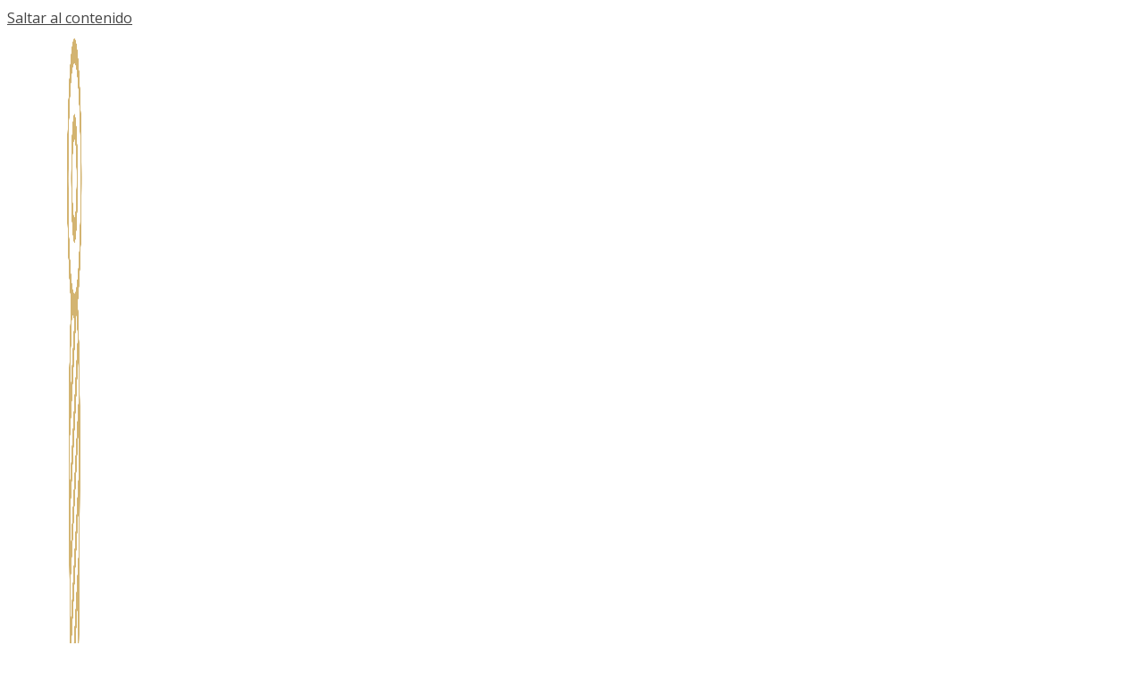

--- FILE ---
content_type: text/html; charset=UTF-8
request_url: https://blog.tienda-medieval.com/casco-vikingo-vendel/
body_size: 27236
content:
<!DOCTYPE html>
<html lang="es" prefix="og: https://ogp.me/ns#">
<head>
	<meta charset="UTF-8">
	<meta name="viewport" content="width=device-width, initial-scale=1">
<!-- Optimización para motores de búsqueda de Rank Math -  https://rankmath.com/ -->
<title>Casco Vikingo Vendel | ⚔️ Tienda-Medieval ⚔️</title>
<meta name="description" content="En la Alta Edad Media sueca se denomina la era de Vendel (550-793) como parte de la Edad del Hierro germánica del periodo de las grandes migraciones. El"/>
<meta name="robots" content="follow, index, max-snippet:-1, max-video-preview:-1, max-image-preview:large"/>
<link rel="canonical" href="https://blog.tienda-medieval.com/casco-vikingo-vendel/" />
<meta property="og:locale" content="es_ES" />
<meta property="og:type" content="article" />
<meta property="og:title" content="Casco Vikingo Vendel | ⚔️ Tienda-Medieval ⚔️" />
<meta property="og:description" content="En la Alta Edad Media sueca se denomina la era de Vendel (550-793) como parte de la Edad del Hierro germánica del periodo de las grandes migraciones. El" />
<meta property="og:url" content="https://blog.tienda-medieval.com/casco-vikingo-vendel/" />
<meta property="og:site_name" content="⚔️ Tienda-Medieval ⚔️" />
<meta property="article:publisher" content="https://www.facebook.com/comerciomedieval" />
<meta property="article:author" content="https://www.facebook.com/Serralzate/" />
<meta property="article:section" content="Armaduras" />
<meta property="og:updated_time" content="2024-03-09T17:09:19+01:00" />
<meta property="og:image" content="https://blog.tienda-medieval.com/wp-content/uploads/2019/04/Casco-Vikingo-Vendel.jpg" />
<meta property="og:image:secure_url" content="https://blog.tienda-medieval.com/wp-content/uploads/2019/04/Casco-Vikingo-Vendel.jpg" />
<meta property="og:image:width" content="628" />
<meta property="og:image:height" content="657" />
<meta property="og:image:alt" content="Casco Vikingo Vendel" />
<meta property="og:image:type" content="image/jpeg" />
<meta property="article:published_time" content="2024-03-09T16:50:00+01:00" />
<meta property="article:modified_time" content="2024-03-09T17:09:19+01:00" />
<meta name="twitter:card" content="summary_large_image" />
<meta name="twitter:title" content="Casco Vikingo Vendel | ⚔️ Tienda-Medieval ⚔️" />
<meta name="twitter:description" content="En la Alta Edad Media sueca se denomina la era de Vendel (550-793) como parte de la Edad del Hierro germánica del periodo de las grandes migraciones. El" />
<meta name="twitter:site" content="@Tienda-Medieval" />
<meta name="twitter:creator" content="@Tienda-Medieval" />
<meta name="twitter:image" content="https://blog.tienda-medieval.com/wp-content/uploads/2019/04/Casco-Vikingo-Vendel.jpg" />
<meta name="twitter:label1" content="Escrito por" />
<meta name="twitter:data1" content="Patty" />
<meta name="twitter:label2" content="Tiempo de lectura" />
<meta name="twitter:data2" content="Menos de un minuto" />
<script type="application/ld+json" class="rank-math-schema">{"@context":"https://schema.org","@graph":[{"@type":"Place","@id":"https://blog.tienda-medieval.com/#place","address":{"@type":"PostalAddress","streetAddress":"C/ Tom\u00e1s de Zumalac\u00e1rregui, 10","addressLocality":"Zaragoza","addressRegion":"Arag\u00f3n","postalCode":"50006","addressCountry":"Espa\u00f1a"}},{"@type":"Organization","@id":"https://blog.tienda-medieval.com/#organization","name":"Tienda-Medieval.com","url":"https://blog.tienda-medieval.com","sameAs":["https://www.facebook.com/comerciomedieval","https://twitter.com/Tienda-Medieval"],"address":{"@type":"PostalAddress","streetAddress":"C/ Tom\u00e1s de Zumalac\u00e1rregui, 10","addressLocality":"Zaragoza","addressRegion":"Arag\u00f3n","postalCode":"50006","addressCountry":"Espa\u00f1a"},"logo":{"@type":"ImageObject","@id":"https://blog.tienda-medieval.com/#logo","url":"https://www.tienda-medieval.com/blog/wp-content/uploads/2020/03/tienda-medieval-logo-15514519321.jpg","contentUrl":"https://www.tienda-medieval.com/blog/wp-content/uploads/2020/03/tienda-medieval-logo-15514519321.jpg","caption":"\u2694\ufe0f Tienda-Medieval \u2694\ufe0f","inLanguage":"es","width":"370","height":"94"},"contactPoint":[{"@type":"ContactPoint","telephone":"+34910052560","contactType":"customer support"}],"location":{"@id":"https://blog.tienda-medieval.com/#place"}},{"@type":"WebSite","@id":"https://blog.tienda-medieval.com/#website","url":"https://blog.tienda-medieval.com","name":"\u2694\ufe0f Tienda-Medieval \u2694\ufe0f","publisher":{"@id":"https://blog.tienda-medieval.com/#organization"},"inLanguage":"es"},{"@type":"ImageObject","@id":"https://blog.tienda-medieval.com/wp-content/uploads/2019/04/Casco-Vikingo-Vendel.jpg","url":"https://blog.tienda-medieval.com/wp-content/uploads/2019/04/Casco-Vikingo-Vendel.jpg","width":"628","height":"657","inLanguage":"es"},{"@type":"BreadcrumbList","@id":"https://blog.tienda-medieval.com/casco-vikingo-vendel/#breadcrumb","itemListElement":[{"@type":"ListItem","position":"1","item":{"@id":"https://www.tienda-medieval.com/blog","name":"Inicio"}},{"@type":"ListItem","position":"2","item":{"@id":"https://blog.tienda-medieval.com/armaduras/","name":"Armaduras"}},{"@type":"ListItem","position":"3","item":{"@id":"https://blog.tienda-medieval.com/casco-vikingo-vendel/","name":"Casco Vikingo Vendel"}}]},{"@type":"WebPage","@id":"https://blog.tienda-medieval.com/casco-vikingo-vendel/#webpage","url":"https://blog.tienda-medieval.com/casco-vikingo-vendel/","name":"Casco Vikingo Vendel | \u2694\ufe0f Tienda-Medieval \u2694\ufe0f","datePublished":"2024-03-09T16:50:00+01:00","dateModified":"2024-03-09T17:09:19+01:00","isPartOf":{"@id":"https://blog.tienda-medieval.com/#website"},"primaryImageOfPage":{"@id":"https://blog.tienda-medieval.com/wp-content/uploads/2019/04/Casco-Vikingo-Vendel.jpg"},"inLanguage":"es","breadcrumb":{"@id":"https://blog.tienda-medieval.com/casco-vikingo-vendel/#breadcrumb"}},{"@type":"Person","@id":"https://blog.tienda-medieval.com/casco-vikingo-vendel/#author","name":"Patty","image":{"@type":"ImageObject","@id":"https://secure.gravatar.com/avatar/359c17bc997798f0dff53d18e0580d4a425bae4405d281279b60ec8e62122362?s=96&amp;d=wavatar&amp;r=g","url":"https://secure.gravatar.com/avatar/359c17bc997798f0dff53d18e0580d4a425bae4405d281279b60ec8e62122362?s=96&amp;d=wavatar&amp;r=g","caption":"Patty","inLanguage":"es"},"worksFor":{"@id":"https://blog.tienda-medieval.com/#organization"}},{"@type":"BlogPosting","headline":"Casco Vikingo Vendel | \u2694\ufe0f Tienda-Medieval \u2694\ufe0f","datePublished":"2024-03-09T16:50:00+01:00","dateModified":"2024-03-09T17:09:19+01:00","articleSection":"Armaduras, Cascos guerreros","author":{"@id":"https://blog.tienda-medieval.com/casco-vikingo-vendel/#author","name":"Patty"},"publisher":{"@id":"https://blog.tienda-medieval.com/#organization"},"description":"En la Alta Edad Media sueca se denomina la era de Vendel (550-793) como parte de la Edad del Hierro germ\u00e1nica del periodo de las grandes migraciones. El","name":"Casco Vikingo Vendel | \u2694\ufe0f Tienda-Medieval \u2694\ufe0f","@id":"https://blog.tienda-medieval.com/casco-vikingo-vendel/#richSnippet","isPartOf":{"@id":"https://blog.tienda-medieval.com/casco-vikingo-vendel/#webpage"},"image":{"@id":"https://blog.tienda-medieval.com/wp-content/uploads/2019/04/Casco-Vikingo-Vendel.jpg"},"inLanguage":"es","mainEntityOfPage":{"@id":"https://blog.tienda-medieval.com/casco-vikingo-vendel/#webpage"}}]}</script>
<!-- /Plugin Rank Math WordPress SEO -->

<link rel='dns-prefetch' href='//www.googletagmanager.com' />
<link href='https://fonts.gstatic.com' crossorigin rel='preconnect' />
<link href='https://fonts.googleapis.com' crossorigin rel='preconnect' />
<link rel="alternate" type="application/rss+xml" title="⚔️ Tienda-Medieval ⚔️ &raquo; Feed" href="https://blog.tienda-medieval.com/feed/" />
<link rel="alternate" type="application/rss+xml" title="⚔️ Tienda-Medieval ⚔️ &raquo; Feed de los comentarios" href="https://blog.tienda-medieval.com/comments/feed/" />
<link rel="alternate" title="oEmbed (JSON)" type="application/json+oembed" href="https://blog.tienda-medieval.com/wp-json/oembed/1.0/embed?url=https%3A%2F%2Fblog.tienda-medieval.com%2Fcasco-vikingo-vendel%2F" />
<link rel="alternate" title="oEmbed (XML)" type="text/xml+oembed" href="https://blog.tienda-medieval.com/wp-json/oembed/1.0/embed?url=https%3A%2F%2Fblog.tienda-medieval.com%2Fcasco-vikingo-vendel%2F&#038;format=xml" />
<style id='wp-img-auto-sizes-contain-inline-css'>
img:is([sizes=auto i],[sizes^="auto," i]){contain-intrinsic-size:3000px 1500px}
/*# sourceURL=wp-img-auto-sizes-contain-inline-css */
</style>
<style id='wp-emoji-styles-inline-css'>

	img.wp-smiley, img.emoji {
		display: inline !important;
		border: none !important;
		box-shadow: none !important;
		height: 1em !important;
		width: 1em !important;
		margin: 0 0.07em !important;
		vertical-align: -0.1em !important;
		background: none !important;
		padding: 0 !important;
	}
/*# sourceURL=wp-emoji-styles-inline-css */
</style>
<link rel='stylesheet' id='wp-block-library-css' href='https://blog.tienda-medieval.com/wp-includes/css/dist/block-library/style.min.css?ver=6.9' media='all' />
<style id='wp-block-library-inline-css'>
.psc-products-container{display:grid;grid-template-columns:repeat(auto-fill,minmax(220px,1fr));gap:20px;margin-top:20px;margin-bottom:20px}.psc-product-card{border:1px solid #ddd;border-radius:8px;padding:15px;text-align:center;background-color:#f9f9f9;transition:box-shadow .3s ease}.psc-product-card:hover{box-shadow:0 4px 12px rgba(0,0,0,.1)}.psc-product-image{max-width:100%;height:auto;border-radius:5px;margin-bottom:15px}.psc-product-title{font-size:16px;font-weight:700;margin:0 0 10px}.psc-product-title a{text-decoration:none;color:#333}.psc-product-title a:hover{color:#0073aa}.psc-product-price{font-size:18px;color:#555;font-weight:600;margin:0}
/*# sourceURL=wp-block-library-inline-css */
</style>
<style id='classic-theme-styles-inline-css'>
/*! This file is auto-generated */
.wp-block-button__link{color:#fff;background-color:#32373c;border-radius:9999px;box-shadow:none;text-decoration:none;padding:calc(.667em + 2px) calc(1.333em + 2px);font-size:1.125em}.wp-block-file__button{background:#32373c;color:#fff;text-decoration:none}
/*# sourceURL=/wp-includes/css/classic-themes.min.css */
</style>
<style id='global-styles-inline-css'>
:root{--wp--preset--aspect-ratio--square: 1;--wp--preset--aspect-ratio--4-3: 4/3;--wp--preset--aspect-ratio--3-4: 3/4;--wp--preset--aspect-ratio--3-2: 3/2;--wp--preset--aspect-ratio--2-3: 2/3;--wp--preset--aspect-ratio--16-9: 16/9;--wp--preset--aspect-ratio--9-16: 9/16;--wp--preset--color--black: #000000;--wp--preset--color--cyan-bluish-gray: #abb8c3;--wp--preset--color--white: #ffffff;--wp--preset--color--pale-pink: #f78da7;--wp--preset--color--vivid-red: #cf2e2e;--wp--preset--color--luminous-vivid-orange: #ff6900;--wp--preset--color--luminous-vivid-amber: #fcb900;--wp--preset--color--light-green-cyan: #7bdcb5;--wp--preset--color--vivid-green-cyan: #00d084;--wp--preset--color--pale-cyan-blue: #8ed1fc;--wp--preset--color--vivid-cyan-blue: #0693e3;--wp--preset--color--vivid-purple: #9b51e0;--wp--preset--color--contrast: var(--contrast);--wp--preset--color--contrast-2: var(--contrast-2);--wp--preset--color--contrast-3: var(--contrast-3);--wp--preset--color--base: var(--base);--wp--preset--color--base-2: var(--base-2);--wp--preset--color--base-3: var(--base-3);--wp--preset--color--accent: var(--accent);--wp--preset--gradient--vivid-cyan-blue-to-vivid-purple: linear-gradient(135deg,rgb(6,147,227) 0%,rgb(155,81,224) 100%);--wp--preset--gradient--light-green-cyan-to-vivid-green-cyan: linear-gradient(135deg,rgb(122,220,180) 0%,rgb(0,208,130) 100%);--wp--preset--gradient--luminous-vivid-amber-to-luminous-vivid-orange: linear-gradient(135deg,rgb(252,185,0) 0%,rgb(255,105,0) 100%);--wp--preset--gradient--luminous-vivid-orange-to-vivid-red: linear-gradient(135deg,rgb(255,105,0) 0%,rgb(207,46,46) 100%);--wp--preset--gradient--very-light-gray-to-cyan-bluish-gray: linear-gradient(135deg,rgb(238,238,238) 0%,rgb(169,184,195) 100%);--wp--preset--gradient--cool-to-warm-spectrum: linear-gradient(135deg,rgb(74,234,220) 0%,rgb(151,120,209) 20%,rgb(207,42,186) 40%,rgb(238,44,130) 60%,rgb(251,105,98) 80%,rgb(254,248,76) 100%);--wp--preset--gradient--blush-light-purple: linear-gradient(135deg,rgb(255,206,236) 0%,rgb(152,150,240) 100%);--wp--preset--gradient--blush-bordeaux: linear-gradient(135deg,rgb(254,205,165) 0%,rgb(254,45,45) 50%,rgb(107,0,62) 100%);--wp--preset--gradient--luminous-dusk: linear-gradient(135deg,rgb(255,203,112) 0%,rgb(199,81,192) 50%,rgb(65,88,208) 100%);--wp--preset--gradient--pale-ocean: linear-gradient(135deg,rgb(255,245,203) 0%,rgb(182,227,212) 50%,rgb(51,167,181) 100%);--wp--preset--gradient--electric-grass: linear-gradient(135deg,rgb(202,248,128) 0%,rgb(113,206,126) 100%);--wp--preset--gradient--midnight: linear-gradient(135deg,rgb(2,3,129) 0%,rgb(40,116,252) 100%);--wp--preset--font-size--small: 13px;--wp--preset--font-size--medium: 20px;--wp--preset--font-size--large: 36px;--wp--preset--font-size--x-large: 42px;--wp--preset--spacing--20: 0.44rem;--wp--preset--spacing--30: 0.67rem;--wp--preset--spacing--40: 1rem;--wp--preset--spacing--50: 1.5rem;--wp--preset--spacing--60: 2.25rem;--wp--preset--spacing--70: 3.38rem;--wp--preset--spacing--80: 5.06rem;--wp--preset--shadow--natural: 6px 6px 9px rgba(0, 0, 0, 0.2);--wp--preset--shadow--deep: 12px 12px 50px rgba(0, 0, 0, 0.4);--wp--preset--shadow--sharp: 6px 6px 0px rgba(0, 0, 0, 0.2);--wp--preset--shadow--outlined: 6px 6px 0px -3px rgb(255, 255, 255), 6px 6px rgb(0, 0, 0);--wp--preset--shadow--crisp: 6px 6px 0px rgb(0, 0, 0);}:where(.is-layout-flex){gap: 0.5em;}:where(.is-layout-grid){gap: 0.5em;}body .is-layout-flex{display: flex;}.is-layout-flex{flex-wrap: wrap;align-items: center;}.is-layout-flex > :is(*, div){margin: 0;}body .is-layout-grid{display: grid;}.is-layout-grid > :is(*, div){margin: 0;}:where(.wp-block-columns.is-layout-flex){gap: 2em;}:where(.wp-block-columns.is-layout-grid){gap: 2em;}:where(.wp-block-post-template.is-layout-flex){gap: 1.25em;}:where(.wp-block-post-template.is-layout-grid){gap: 1.25em;}.has-black-color{color: var(--wp--preset--color--black) !important;}.has-cyan-bluish-gray-color{color: var(--wp--preset--color--cyan-bluish-gray) !important;}.has-white-color{color: var(--wp--preset--color--white) !important;}.has-pale-pink-color{color: var(--wp--preset--color--pale-pink) !important;}.has-vivid-red-color{color: var(--wp--preset--color--vivid-red) !important;}.has-luminous-vivid-orange-color{color: var(--wp--preset--color--luminous-vivid-orange) !important;}.has-luminous-vivid-amber-color{color: var(--wp--preset--color--luminous-vivid-amber) !important;}.has-light-green-cyan-color{color: var(--wp--preset--color--light-green-cyan) !important;}.has-vivid-green-cyan-color{color: var(--wp--preset--color--vivid-green-cyan) !important;}.has-pale-cyan-blue-color{color: var(--wp--preset--color--pale-cyan-blue) !important;}.has-vivid-cyan-blue-color{color: var(--wp--preset--color--vivid-cyan-blue) !important;}.has-vivid-purple-color{color: var(--wp--preset--color--vivid-purple) !important;}.has-black-background-color{background-color: var(--wp--preset--color--black) !important;}.has-cyan-bluish-gray-background-color{background-color: var(--wp--preset--color--cyan-bluish-gray) !important;}.has-white-background-color{background-color: var(--wp--preset--color--white) !important;}.has-pale-pink-background-color{background-color: var(--wp--preset--color--pale-pink) !important;}.has-vivid-red-background-color{background-color: var(--wp--preset--color--vivid-red) !important;}.has-luminous-vivid-orange-background-color{background-color: var(--wp--preset--color--luminous-vivid-orange) !important;}.has-luminous-vivid-amber-background-color{background-color: var(--wp--preset--color--luminous-vivid-amber) !important;}.has-light-green-cyan-background-color{background-color: var(--wp--preset--color--light-green-cyan) !important;}.has-vivid-green-cyan-background-color{background-color: var(--wp--preset--color--vivid-green-cyan) !important;}.has-pale-cyan-blue-background-color{background-color: var(--wp--preset--color--pale-cyan-blue) !important;}.has-vivid-cyan-blue-background-color{background-color: var(--wp--preset--color--vivid-cyan-blue) !important;}.has-vivid-purple-background-color{background-color: var(--wp--preset--color--vivid-purple) !important;}.has-black-border-color{border-color: var(--wp--preset--color--black) !important;}.has-cyan-bluish-gray-border-color{border-color: var(--wp--preset--color--cyan-bluish-gray) !important;}.has-white-border-color{border-color: var(--wp--preset--color--white) !important;}.has-pale-pink-border-color{border-color: var(--wp--preset--color--pale-pink) !important;}.has-vivid-red-border-color{border-color: var(--wp--preset--color--vivid-red) !important;}.has-luminous-vivid-orange-border-color{border-color: var(--wp--preset--color--luminous-vivid-orange) !important;}.has-luminous-vivid-amber-border-color{border-color: var(--wp--preset--color--luminous-vivid-amber) !important;}.has-light-green-cyan-border-color{border-color: var(--wp--preset--color--light-green-cyan) !important;}.has-vivid-green-cyan-border-color{border-color: var(--wp--preset--color--vivid-green-cyan) !important;}.has-pale-cyan-blue-border-color{border-color: var(--wp--preset--color--pale-cyan-blue) !important;}.has-vivid-cyan-blue-border-color{border-color: var(--wp--preset--color--vivid-cyan-blue) !important;}.has-vivid-purple-border-color{border-color: var(--wp--preset--color--vivid-purple) !important;}.has-vivid-cyan-blue-to-vivid-purple-gradient-background{background: var(--wp--preset--gradient--vivid-cyan-blue-to-vivid-purple) !important;}.has-light-green-cyan-to-vivid-green-cyan-gradient-background{background: var(--wp--preset--gradient--light-green-cyan-to-vivid-green-cyan) !important;}.has-luminous-vivid-amber-to-luminous-vivid-orange-gradient-background{background: var(--wp--preset--gradient--luminous-vivid-amber-to-luminous-vivid-orange) !important;}.has-luminous-vivid-orange-to-vivid-red-gradient-background{background: var(--wp--preset--gradient--luminous-vivid-orange-to-vivid-red) !important;}.has-very-light-gray-to-cyan-bluish-gray-gradient-background{background: var(--wp--preset--gradient--very-light-gray-to-cyan-bluish-gray) !important;}.has-cool-to-warm-spectrum-gradient-background{background: var(--wp--preset--gradient--cool-to-warm-spectrum) !important;}.has-blush-light-purple-gradient-background{background: var(--wp--preset--gradient--blush-light-purple) !important;}.has-blush-bordeaux-gradient-background{background: var(--wp--preset--gradient--blush-bordeaux) !important;}.has-luminous-dusk-gradient-background{background: var(--wp--preset--gradient--luminous-dusk) !important;}.has-pale-ocean-gradient-background{background: var(--wp--preset--gradient--pale-ocean) !important;}.has-electric-grass-gradient-background{background: var(--wp--preset--gradient--electric-grass) !important;}.has-midnight-gradient-background{background: var(--wp--preset--gradient--midnight) !important;}.has-small-font-size{font-size: var(--wp--preset--font-size--small) !important;}.has-medium-font-size{font-size: var(--wp--preset--font-size--medium) !important;}.has-large-font-size{font-size: var(--wp--preset--font-size--large) !important;}.has-x-large-font-size{font-size: var(--wp--preset--font-size--x-large) !important;}
:where(.wp-block-post-template.is-layout-flex){gap: 1.25em;}:where(.wp-block-post-template.is-layout-grid){gap: 1.25em;}
:where(.wp-block-term-template.is-layout-flex){gap: 1.25em;}:where(.wp-block-term-template.is-layout-grid){gap: 1.25em;}
:where(.wp-block-columns.is-layout-flex){gap: 2em;}:where(.wp-block-columns.is-layout-grid){gap: 2em;}
:root :where(.wp-block-pullquote){font-size: 1.5em;line-height: 1.6;}
/*# sourceURL=global-styles-inline-css */
</style>
<link rel='stylesheet' id='contact-form-7-css' href='https://blog.tienda-medieval.com/wp-content/plugins/contact-form-7/includes/css/styles.css?ver=6.1.4' media='all' />
<link rel='stylesheet' id='toc-screen-css' href='https://blog.tienda-medieval.com/wp-content/plugins/table-of-contents-plus/screen.min.css?ver=2411.1' media='all' />
<link rel='stylesheet' id='crp-style-thumbs-grid-css' href='https://blog.tienda-medieval.com/wp-content/plugins/contextual-related-posts/css/thumbs-grid.min.css?ver=4.1.0' media='all' />
<style id='crp-style-thumbs-grid-inline-css'>

			.crp_related.crp-thumbs-grid ul li a.crp_link {
				grid-template-rows: 225px auto;
			}
			.crp_related.crp-thumbs-grid ul {
				grid-template-columns: repeat(auto-fill, minmax(275px, 1fr));
			}
			
/*# sourceURL=crp-style-thumbs-grid-inline-css */
</style>
<link rel='stylesheet' id='generate-widget-areas-css' href='https://blog.tienda-medieval.com/wp-content/themes/generatepress/assets/css/components/widget-areas.min.css?ver=3.6.1' media='all' />
<link rel='stylesheet' id='generate-style-css' href='https://blog.tienda-medieval.com/wp-content/themes/generatepress/assets/css/main.min.css?ver=3.6.1' media='all' />
<style id='generate-style-inline-css'>
.no-featured-image-padding .featured-image {margin-left:-20px;margin-right:-5px;}.post-image-above-header .no-featured-image-padding .inside-article .featured-image {margin-top:-3px;}@media (max-width:768px){.no-featured-image-padding .featured-image {margin-left:-20px;margin-right:-20px;}.post-image-above-header .no-featured-image-padding .inside-article .featured-image {margin-top:-80px;}}
body{background-color:var(--base-3);color:var(--contrast-2);}a{color:var(--contrast-2);}a:visited{color:var(--contrast-2);}a:hover, a:focus, a:active{color:var(--accent);}.grid-container{max-width:1300px;}.wp-block-group__inner-container{max-width:1300px;margin-left:auto;margin-right:auto;}.site-header .header-image{width:130px;}.generate-back-to-top{font-size:20px;border-radius:3px;position:fixed;bottom:30px;right:30px;line-height:40px;width:40px;text-align:center;z-index:10;transition:opacity 300ms ease-in-out;opacity:0.1;transform:translateY(1000px);}.generate-back-to-top__show{opacity:1;transform:translateY(0);}:root{--contrast:#222222;--contrast-2:#444444;--contrast-3:#666666;--base:#f0f0f0;--base-2:#fafafa;--base-3:#ffffff;--accent:#e0314f;}:root .has-contrast-color{color:var(--contrast);}:root .has-contrast-background-color{background-color:var(--contrast);}:root .has-contrast-2-color{color:var(--contrast-2);}:root .has-contrast-2-background-color{background-color:var(--contrast-2);}:root .has-contrast-3-color{color:var(--contrast-3);}:root .has-contrast-3-background-color{background-color:var(--contrast-3);}:root .has-base-color{color:var(--base);}:root .has-base-background-color{background-color:var(--base);}:root .has-base-2-color{color:var(--base-2);}:root .has-base-2-background-color{background-color:var(--base-2);}:root .has-base-3-color{color:var(--base-3);}:root .has-base-3-background-color{background-color:var(--base-3);}:root .has-accent-color{color:var(--accent);}:root .has-accent-background-color{background-color:var(--accent);}body, button, input, select, textarea{font-family:Open Sans, sans-serif;font-size:16px;}body{line-height:1.6;}.main-title{font-family:Metamorphous, display;font-weight:bold;font-size:36px;line-height:2;}.site-description{font-family:Metamorphous, display;font-weight:normal;font-size:18px;line-height:1;}.main-navigation a, .main-navigation .menu-toggle, .main-navigation .menu-bar-items{font-family:Metamorphous, display;font-weight:bold;font-size:18px;letter-spacing:0.2px;line-height:1;}html{font-size:20px;}button:not(.menu-toggle),html input[type="button"],input[type="reset"],input[type="submit"],.button,.wp-block-button .wp-block-button__link{font-family:Metamorphous, display;font-weight:bold;font-size:18px;}.site-info{font-family:Open Sans, sans-serif;font-size:15px;letter-spacing:0.3px;line-height:2;}h1{font-family:Metamorphous, display;font-weight:bold;text-transform:capitalize;font-size:28px;letter-spacing:0.41px;line-height:2;margin-bottom:0px;}h2{font-family:Metamorphous, display;font-weight:bold;font-size:26px;letter-spacing:0.3px;line-height:1.5;}h3{font-family:Metamorphous, display;font-weight:bold;font-size:20px;letter-spacing:0.3px;line-height:1.4;}h4{font-family:Oswald, sans-serif;font-size:22px;line-height:1.4;}.top-bar{background-color:#636363;color:#ffffff;}.top-bar a{color:#ffffff;}.top-bar a:hover{color:#303030;}.site-header{background-color:var(--base-3);}.site-header a{color:var(--contrast-2);}.main-title a,.main-title a:hover{color:var(--contrast);}.site-description{color:var(--contrast-3);}.mobile-menu-control-wrapper .menu-toggle,.mobile-menu-control-wrapper .menu-toggle:hover,.mobile-menu-control-wrapper .menu-toggle:focus,.has-inline-mobile-toggle #site-navigation.toggled{background-color:rgba(0, 0, 0, 0.02);}.main-navigation,.main-navigation ul ul{background-color:var(--base-3);}.main-navigation .main-nav ul li a, .main-navigation .menu-toggle, .main-navigation .menu-bar-items{color:var(--contrast);}.main-navigation .main-nav ul li:not([class*="current-menu-"]):hover > a, .main-navigation .main-nav ul li:not([class*="current-menu-"]):focus > a, .main-navigation .main-nav ul li.sfHover:not([class*="current-menu-"]) > a, .main-navigation .menu-bar-item:hover > a, .main-navigation .menu-bar-item.sfHover > a{color:#a41515;}button.menu-toggle:hover,button.menu-toggle:focus{color:var(--contrast);}.main-navigation .main-nav ul li[class*="current-menu-"] > a{color:#a41515;}.navigation-search input[type="search"],.navigation-search input[type="search"]:active, .navigation-search input[type="search"]:focus, .main-navigation .main-nav ul li.search-item.active > a, .main-navigation .menu-bar-items .search-item.active > a{color:var(--contrast);background-color:var(--base-2);opacity:1;}.main-navigation ul ul{background-color:#dec09b;}.main-navigation .main-nav ul ul li a{color:var(--contrast);}.main-navigation .main-nav ul ul li:not([class*="current-menu-"]):hover > a,.main-navigation .main-nav ul ul li:not([class*="current-menu-"]):focus > a, .main-navigation .main-nav ul ul li.sfHover:not([class*="current-menu-"]) > a{background-color:#e8cba5;}.main-navigation .main-nav ul ul li[class*="current-menu-"] > a{color:var(--contrast);}.separate-containers .inside-article, .separate-containers .comments-area, .separate-containers .page-header, .one-container .container, .separate-containers .paging-navigation, .inside-page-header{color:var(--contrast-2);background-color:var(--base-3);}.inside-article a,.paging-navigation a,.comments-area a,.page-header a{color:var(--contrast-2);}.inside-article a:hover,.paging-navigation a:hover,.comments-area a:hover,.page-header a:hover{color:var(--accent);}.entry-header h1,.page-header h1{color:var(--contrast-2);}.entry-title a{color:var(--contrast-2);}.entry-title a:hover{color:var(--accent);}.entry-meta{color:var(--contrast-3);}.entry-meta a{color:var(--contrast-3);}.entry-meta a:hover{color:var(--contrast-3);}.sidebar .widget{color:var(--contrast-2);background-color:var(--base-3);}.sidebar .widget a{color:var(--contrast-2);}.sidebar .widget a:hover{color:var(--accent);}.sidebar .widget .widget-title{color:var(--contrast-2);}.footer-widgets{color:var(--contrast-2);background-color:var(--base);}.footer-widgets a{color:var(--contrast-2);}.footer-widgets a:hover{color:var(--accent);}.footer-widgets .widget-title{color:var(--contrast-2);}.site-info{color:var(--contrast-2);background-color:var(--base-3);}.site-info a{color:var(--contrast-2);}.site-info a:hover{color:var(--accent);}.footer-bar .widget_nav_menu .current-menu-item a{color:var(--accent);}input[type="text"],input[type="email"],input[type="url"],input[type="password"],input[type="search"],input[type="tel"],input[type="number"],textarea,select{color:var(--contrast);background-color:var(--base-3);}input[type="text"]:focus,input[type="email"]:focus,input[type="url"]:focus,input[type="password"]:focus,input[type="search"]:focus,input[type="tel"]:focus,input[type="number"]:focus,textarea:focus,select:focus{color:var(--contrast);background-color:var(--base-3);}button,html input[type="button"],input[type="reset"],input[type="submit"],a.button,a.wp-block-button__link:not(.has-background){color:var(--contrast);background-color:#d7d6d6;}button:hover,html input[type="button"]:hover,input[type="reset"]:hover,input[type="submit"]:hover,a.button:hover,button:focus,html input[type="button"]:focus,input[type="reset"]:focus,input[type="submit"]:focus,a.button:focus,a.wp-block-button__link:not(.has-background):active,a.wp-block-button__link:not(.has-background):focus,a.wp-block-button__link:not(.has-background):hover{color:#ffffff;background-color:#c2c1c1;}a.generate-back-to-top{background-color:#c47539;color:#ffffff;}a.generate-back-to-top:hover,a.generate-back-to-top:focus{background-color:rgba(196,117,57,0.83);color:#ffffff;}:root{--gp-search-modal-bg-color:var(--base-3);--gp-search-modal-text-color:var(--contrast);--gp-search-modal-overlay-bg-color:rgba(0,0,0,0.2);}@media (max-width: 1040px){.main-navigation .menu-bar-item:hover > a, .main-navigation .menu-bar-item.sfHover > a{background:none;color:var(--contrast);}}.inside-top-bar{padding:10px;}.inside-top-bar.grid-container{max-width:1320px;}.inside-header{padding:10px;}.inside-header.grid-container{max-width:1320px;}.separate-containers .inside-article, .separate-containers .comments-area, .separate-containers .page-header, .separate-containers .paging-navigation, .one-container .site-content, .inside-page-header{padding:3px 5px 5px 20px;}.site-main .wp-block-group__inner-container{padding:3px 5px 5px 20px;}.separate-containers .paging-navigation{padding-top:20px;padding-bottom:20px;}.entry-content .alignwide, body:not(.no-sidebar) .entry-content .alignfull{margin-left:-20px;width:calc(100% + 25px);max-width:calc(100% + 25px);}.one-container.right-sidebar .site-main,.one-container.both-right .site-main{margin-right:5px;}.one-container.left-sidebar .site-main,.one-container.both-left .site-main{margin-left:20px;}.one-container.both-sidebars .site-main{margin:0px 5px 0px 20px;}.sidebar .widget, .page-header, .widget-area .main-navigation, .site-main > *{margin-bottom:15px;}.separate-containers .site-main{margin:15px;}.both-right .inside-left-sidebar,.both-left .inside-left-sidebar{margin-right:7px;}.both-right .inside-right-sidebar,.both-left .inside-right-sidebar{margin-left:7px;}.one-container.archive .post:not(:last-child):not(.is-loop-template-item), .one-container.blog .post:not(:last-child):not(.is-loop-template-item){padding-bottom:5px;}.separate-containers .featured-image{margin-top:15px;}.separate-containers .inside-right-sidebar, .separate-containers .inside-left-sidebar{margin-top:15px;margin-bottom:15px;}.main-navigation .main-nav ul li a,.menu-toggle,.main-navigation .menu-bar-item > a{padding-left:18px;padding-right:18px;line-height:41px;}.main-navigation .main-nav ul ul li a{padding:10px 18px 10px 18px;}.navigation-search input[type="search"]{height:41px;}.rtl .menu-item-has-children .dropdown-menu-toggle{padding-left:18px;}.menu-item-has-children .dropdown-menu-toggle{padding-right:18px;}.rtl .main-navigation .main-nav ul li.menu-item-has-children > a{padding-right:18px;}.widget-area .widget{padding:20px;}.footer-widgets-container{padding:0px 0px 34px 0px;}.footer-widgets-container.grid-container{max-width:1300px;}.inside-site-info{padding:0px;}.inside-site-info.grid-container{max-width:1300px;}@media (max-width:768px){.separate-containers .inside-article, .separate-containers .comments-area, .separate-containers .page-header, .separate-containers .paging-navigation, .one-container .site-content, .inside-page-header{padding:80px 20px 80px 20px;}.site-main .wp-block-group__inner-container{padding:80px 20px 80px 20px;}.inside-header{padding-top:0px;}.footer-widgets-container{padding-top:80px;padding-right:0px;padding-bottom:80px;padding-left:0px;}.inside-site-info{padding-right:10px;padding-left:10px;}.entry-content .alignwide, body:not(.no-sidebar) .entry-content .alignfull{margin-left:-20px;width:calc(100% + 40px);max-width:calc(100% + 40px);}.one-container .site-main .paging-navigation{margin-bottom:15px;}}/* End cached CSS */.is-right-sidebar{width:25%;}.is-left-sidebar{width:25%;}.site-content .content-area{width:100%;}@media (max-width: 1040px){.main-navigation .menu-toggle,.sidebar-nav-mobile:not(#sticky-placeholder){display:block;}.main-navigation ul,.gen-sidebar-nav,.main-navigation:not(.slideout-navigation):not(.toggled) .main-nav > ul,.has-inline-mobile-toggle #site-navigation .inside-navigation > *:not(.navigation-search):not(.main-nav){display:none;}.nav-align-right .inside-navigation,.nav-align-center .inside-navigation{justify-content:space-between;}}
.elementor-template-full-width .site-content{display:block;}
body{background-size:100% auto;}.site-header{background-repeat:repeat-y;background-size:contain;}.main-navigation, .main-navigation .menu-toggle{background-image:url('https://www.tienda-medieval.com/blog/wp-content/uploads/2022/06/fondo4.jpg');}.separate-containers .inside-article,.separate-containers .comments-area,.separate-containers .page-header,.one-container .container,.separate-containers .paging-navigation,.separate-containers .inside-page-header{background-image:url('https://www.tienda-medieval.com/blog/wp-content/uploads/2022/06/noise_lines-1.webp');}.footer-widgets{background-image:url('https://www.tienda-medieval.com/blog/wp-content/uploads/2022/06/fondo4.jpg');background-repeat:no-repeat;background-size:cover;}
.dynamic-author-image-rounded{border-radius:100%;}.dynamic-featured-image, .dynamic-author-image{vertical-align:middle;}.one-container.blog .dynamic-content-template:not(:last-child), .one-container.archive .dynamic-content-template:not(:last-child){padding-bottom:0px;}.dynamic-entry-excerpt > p:last-child{margin-bottom:0px;}
.page-hero{padding-top:10px;padding-bottom:10px;text-align:center;}.inside-page-hero > *:last-child{margin-bottom:0px;}.page-hero time.updated{display:none;}
@media (max-width: 1040px){.main-navigation .menu-toggle,.main-navigation .mobile-bar-items a,.main-navigation .menu-bar-item > a{padding-left:20px;padding-right:20px;}.main-navigation .main-nav ul li a,.main-navigation .menu-toggle,.main-navigation .mobile-bar-items a,.main-navigation .menu-bar-item > a{line-height:41px;}.main-navigation .site-logo.navigation-logo img, .mobile-header-navigation .site-logo.mobile-header-logo img, .navigation-search input[type="search"]{height:41px;}}.post-image:not(:first-child), .page-content:not(:first-child), .entry-content:not(:first-child), .entry-summary:not(:first-child), footer.entry-meta{margin-top:0.5em;}.post-image-above-header .inside-article div.featured-image, .post-image-above-header .inside-article div.post-image{margin-bottom:0.5em;}
/*# sourceURL=generate-style-inline-css */
</style>
<link rel='stylesheet' id='generate-google-fonts-css' href='https://fonts.googleapis.com/css?family=Source+Serif+Pro%3Aregular%2C600%2C700%7COswald%3A200%2C300%2Cregular%2C500%2C600%2C700%7CMedievalSharp%3Aregular%7CMetamorphous%3Aregular%7COpen+Sans%3A300%2C300italic%2Cregular%2Citalic%2C600%2C600italic%2C700%2C700italic%2C800%2C800italic&#038;display=auto&#038;ver=3.6.1' media='all' />
<link rel='stylesheet' id='wpdreams-asl-basic-css' href='https://blog.tienda-medieval.com/wp-content/plugins/ajax-search-lite/css/style.basic.css?ver=4.13.4' media='all' />
<style id='wpdreams-asl-basic-inline-css'>

					div[id*='ajaxsearchlitesettings'].searchsettings .asl_option_inner label {
						font-size: 0px !important;
						color: rgba(0, 0, 0, 0);
					}
					div[id*='ajaxsearchlitesettings'].searchsettings .asl_option_inner label:after {
						font-size: 11px !important;
						position: absolute;
						top: 0;
						left: 0;
						z-index: 1;
					}
					.asl_w_container {
						width: 65%;
						margin: 5px 10% 5px 10%;
						min-width: 200px;
					}
					div[id*='ajaxsearchlite'].asl_m {
						width: 100%;
					}
					div[id*='ajaxsearchliteres'].wpdreams_asl_results div.resdrg span.highlighted {
						font-weight: bold;
						color: rgba(217, 49, 43, 1);
						background-color: rgba(238, 238, 238, 1);
					}
					div[id*='ajaxsearchliteres'].wpdreams_asl_results .results img.asl_image {
						width: 70px;
						height: 70px;
						object-fit: cover;
					}
					div[id*='ajaxsearchlite'].asl_r .results {
						max-height: none;
					}
					div[id*='ajaxsearchlite'].asl_r {
						position: absolute;
					}
				
						div.asl_r.asl_w.vertical .results .item::after {
							display: block;
							position: absolute;
							bottom: 0;
							content: '';
							height: 1px;
							width: 100%;
							background: #D8D8D8;
						}
						div.asl_r.asl_w.vertical .results .item.asl_last_item::after {
							display: none;
						}
					
						@media only screen and (min-width: 641px) and (max-width: 1024px) {
							.asl_w_container {
								width: 100% !important;
							}
						}
					
						@media only screen and (max-width: 640px) {
							.asl_w_container {
								width: 100% !important;
							}
						}
					
/*# sourceURL=wpdreams-asl-basic-inline-css */
</style>
<link rel='stylesheet' id='wpdreams-asl-instance-css' href='https://blog.tienda-medieval.com/wp-content/plugins/ajax-search-lite/css/style-curvy-black.css?ver=4.13.4' media='all' />
<link rel='stylesheet' id='generate-blog-columns-css' href='https://blog.tienda-medieval.com/wp-content/plugins/gp-premium/blog/functions/css/columns.min.css?ver=2.3.1' media='all' />
<link rel='stylesheet' id='generate-navigation-branding-css' href='https://blog.tienda-medieval.com/wp-content/plugins/gp-premium/menu-plus/functions/css/navigation-branding-flex.min.css?ver=2.3.1' media='all' />
<style id='generate-navigation-branding-inline-css'>
@media (max-width: 1040px){.site-header, #site-navigation, #sticky-navigation{display:none !important;opacity:0.0;}#mobile-header{display:block !important;width:100% !important;}#mobile-header .main-nav > ul{display:none;}#mobile-header.toggled .main-nav > ul, #mobile-header .menu-toggle, #mobile-header .mobile-bar-items{display:block;}#mobile-header .main-nav{-ms-flex:0 0 100%;flex:0 0 100%;-webkit-box-ordinal-group:5;-ms-flex-order:4;order:4;}.navigation-branding .main-title a, .navigation-branding .main-title a:hover, .navigation-branding .main-title a:visited{color:var(--contrast);}}.main-navigation.has-branding.grid-container .navigation-branding, .main-navigation.has-branding:not(.grid-container) .inside-navigation:not(.grid-container) .navigation-branding{margin-left:10px;}.navigation-branding img, .site-logo.mobile-header-logo img{height:41px;width:auto;}.navigation-branding .main-title{line-height:41px;}@media (max-width: 1310px){#site-navigation .navigation-branding, #sticky-navigation .navigation-branding{margin-left:10px;}}@media (max-width: 1040px){.main-navigation.has-branding.nav-align-center .menu-bar-items, .main-navigation.has-sticky-branding.navigation-stick.nav-align-center .menu-bar-items{margin-left:auto;}.navigation-branding{margin-right:auto;margin-left:10px;}.navigation-branding .main-title, .mobile-header-navigation .site-logo{margin-left:10px;}.navigation-branding img, .site-logo.mobile-header-logo{height:41px;}.navigation-branding .main-title{line-height:41px;}}
/*# sourceURL=generate-navigation-branding-inline-css */
</style>
<link rel='stylesheet' id='__EPYT__style-css' href='https://blog.tienda-medieval.com/wp-content/plugins/youtube-embed-plus/styles/ytprefs.min.css?ver=14.2.4' media='all' />
<style id='__EPYT__style-inline-css'>

                .epyt-gallery-thumb {
                        width: 33.333%;
                }
                
/*# sourceURL=__EPYT__style-inline-css */
</style>
<script src="https://blog.tienda-medieval.com/wp-includes/js/jquery/jquery.min.js?ver=3.7.1" id="jquery-core-js"></script>
<script src="https://blog.tienda-medieval.com/wp-includes/js/jquery/jquery-migrate.min.js?ver=3.4.1" id="jquery-migrate-js"></script>

<!-- Fragmento de código de la etiqueta de Google (gtag.js) añadida por Site Kit -->
<!-- Fragmento de código de Google Analytics añadido por Site Kit -->
<script src="https://www.googletagmanager.com/gtag/js?id=GT-K466Z6Q" id="google_gtagjs-js" async></script>
<script id="google_gtagjs-js-after">
window.dataLayer = window.dataLayer || [];function gtag(){dataLayer.push(arguments);}
gtag("set","linker",{"domains":["blog.tienda-medieval.com"]});
gtag("js", new Date());
gtag("set", "developer_id.dZTNiMT", true);
gtag("config", "GT-K466Z6Q", {"googlesitekit_post_type":"post","googlesitekit_post_author":"Patty","googlesitekit_post_date":"20240309"});
//# sourceURL=google_gtagjs-js-after
</script>
<script id="__ytprefs__-js-extra">
var _EPYT_ = {"ajaxurl":"https://blog.tienda-medieval.com/wp-admin/admin-ajax.php","security":"b0cc986d16","gallery_scrolloffset":"20","eppathtoscripts":"https://blog.tienda-medieval.com/wp-content/plugins/youtube-embed-plus/scripts/","eppath":"https://blog.tienda-medieval.com/wp-content/plugins/youtube-embed-plus/","epresponsiveselector":"[\"iframe.__youtube_prefs_widget__\"]","epdovol":"1","version":"14.2.4","evselector":"iframe.__youtube_prefs__[src], iframe[src*=\"youtube.com/embed/\"], iframe[src*=\"youtube-nocookie.com/embed/\"]","ajax_compat":"","maxres_facade":"eager","ytapi_load":"light","pause_others":"","stopMobileBuffer":"1","facade_mode":"","not_live_on_channel":""};
//# sourceURL=__ytprefs__-js-extra
</script>
<script src="https://blog.tienda-medieval.com/wp-content/plugins/youtube-embed-plus/scripts/ytprefs.min.js?ver=14.2.4" id="__ytprefs__-js"></script>
<link rel="https://api.w.org/" href="https://blog.tienda-medieval.com/wp-json/" /><link rel="alternate" title="JSON" type="application/json" href="https://blog.tienda-medieval.com/wp-json/wp/v2/posts/20945" /><link rel="EditURI" type="application/rsd+xml" title="RSD" href="https://blog.tienda-medieval.com/xmlrpc.php?rsd" />
<meta name="generator" content="WordPress 6.9" />
<link rel='shortlink' href='https://blog.tienda-medieval.com/?p=20945' />
<meta name="generator" content="Site Kit by Google 1.170.0" /><meta name="google-site-verification" content="yuAb9EinbXruhG1qFbz02FPH7ut0NNvWQtRzPWuDZvY">				<link rel="preconnect" href="https://fonts.gstatic.com" crossorigin />
				<link rel="preload" as="style" href="//fonts.googleapis.com/css?family=Open+Sans&display=swap" />
								<link rel="stylesheet" href="//fonts.googleapis.com/css?family=Open+Sans&display=swap" media="all" />
				<meta name="generator" content="Elementor 3.34.1; features: additional_custom_breakpoints; settings: css_print_method-external, google_font-enabled, font_display-auto">
			<style>
				.e-con.e-parent:nth-of-type(n+4):not(.e-lazyloaded):not(.e-no-lazyload),
				.e-con.e-parent:nth-of-type(n+4):not(.e-lazyloaded):not(.e-no-lazyload) * {
					background-image: none !important;
				}
				@media screen and (max-height: 1024px) {
					.e-con.e-parent:nth-of-type(n+3):not(.e-lazyloaded):not(.e-no-lazyload),
					.e-con.e-parent:nth-of-type(n+3):not(.e-lazyloaded):not(.e-no-lazyload) * {
						background-image: none !important;
					}
				}
				@media screen and (max-height: 640px) {
					.e-con.e-parent:nth-of-type(n+2):not(.e-lazyloaded):not(.e-no-lazyload),
					.e-con.e-parent:nth-of-type(n+2):not(.e-lazyloaded):not(.e-no-lazyload) * {
						background-image: none !important;
					}
				}
			</style>
			<link rel="icon" href="https://blog.tienda-medieval.com/wp-content/uploads/2018/06/cropped-Tienda-Medieval-caja-negro_favicon_blog-32x32.jpg" sizes="32x32" />
<link rel="icon" href="https://blog.tienda-medieval.com/wp-content/uploads/2018/06/cropped-Tienda-Medieval-caja-negro_favicon_blog-192x192.jpg" sizes="192x192" />
<link rel="apple-touch-icon" href="https://blog.tienda-medieval.com/wp-content/uploads/2018/06/cropped-Tienda-Medieval-caja-negro_favicon_blog-180x180.jpg" />
<meta name="msapplication-TileImage" content="https://blog.tienda-medieval.com/wp-content/uploads/2018/06/cropped-Tienda-Medieval-caja-negro_favicon_blog-270x270.jpg" />
		<style id="wp-custom-css">
			/* GeneratePress Site CSS */ /* grey line under navigation */

.site-header {
	border-bottom: 1px solid var(--base);
}

/* navigation subscribe underline */

.main-navigation:not(.slideout-navigation) .main-nav li.subscribe-button a {
	box-shadow: 0px -8px 0px var(--accent) inset;
	transition: all 0.6s ease 0s;
	padding: 0px;
	margin: 0px 20px
}

.main-navigation:not(.slideout-navigation) .main-nav li.subscribe-button a:hover {
	box-shadow: 0px -16px 0px var(--accent) inset;
}

/* wpsp meta spacing */

.wp-show-posts-entry-meta {
	margin-top: 10px;
}

/* wpsp column spacing */

.wp-show-posts-columns .wp-show-posts-inner {
	margin: 0px 0px 40px 60px;
}

/* mailchimp form styling */

.mc4wp-form {
	text-align: center;
}

.mc4wp-form input[type=text], .mc4wp-form input[type=email] {
	background-color: var(--base-3);	
	line-height: 28px;
  border: 1px solid var(--base);
	border-radius: 0px;
	margin: 2px;
}
 
.mc4wp-form input[type=submit] {
	line-height: 30px;
	border: none;
  border-radius: 0px;
	margin: 2px;
  transition: all 0.5s ease 0s;
}

@media (max-width: 768px) {
.mc4wp-form input[type=text], .mc4wp-form input[type=email], .mc4wp-form input[type=submit] {
		width: 100%;
	}
}

@media (min-width:1025px) {
  .footer-widgets .footer-widget-1 {
    flex-basis: 50%;
		padding-right: 100px;
  }
  .footer-widgets .footer-widget-2 {
    flex-basis: 20%;
  }
  .footer-widgets .footer-widget-3 {
    flex-basis: 30%;
  }
}

.mobile-header-navigation {
	padding: 10px;
} /* End GeneratePress Site CSS */

/* center navigation categories */
.paging-navigation {
	text-align: center;
}

/* Last post titles */

.wp-block-latest-posts__post-title {
	font-size: 22px;
	font-weight: bold;
}

/*** centrar imagen con marco estilo pergamino o terracota ***/
.img-ranking {
    display: block;
    margin-left: auto;
    margin-right: auto;
    margin-top: 30px;  /* Espacio adicional arriba */
    margin-bottom: 30px; /* Espacio adicional abajo */
    width: 50%;        /* Ajusta el ancho al 50% del tamaño original */
    height: auto;      /* Mantiene la proporción automática */
    border: 15px solid #d2a679; /* Borde color terracota, simulando pergamino */
    padding: 15px;     /* Espacio entre la imagen y el borde */
    background-color: #f1e4d3; /* Fondo de color claro simulando papel envejecido */
    box-shadow: 0 0 20px rgba(0, 0, 0, 0.5), /* Sombra para dar profundidad al marco */
                inset 0 0 8px rgba(0, 0, 0, 0.3); /* Sombra interior para darle relieve al pergamino */
    border-radius: 10px; /* Bordes redondeados para suavizar el marco */
    text-align: center;  /* Centra el contenido */
}

/* Estilos específicos para dispositivos móviles */
@media (max-width: 768px) {
    .img-ranking {
        width: 100%;  /* En móviles, la imagen ocupará el 100% del ancho disponible */
    }
}

/* Borde para casi todas las imágenes */
body:not(.home):not(.category) img:not(.is-logo-image) {
    border: 3px solid #ccc;
    padding: 5px;
    border-radius: 5px;
}

/* Anular el borde en las imágenes de productos, posts relacionados y widgets de imagen */
.psc-products-container img,
.crp_related img,
.widget_media_image img {
    border: none !important;
    padding: 0 !important;
}

/* Oculta la lista de móviles por defecto */
#lista-movil {
    display: none;
}

/* Oculta la tabla grande y muestra la lista de móviles en pantallas pequeñas (por ejemplo, con un ancho máximo de 768px) */
@media screen and (max-width: 768px) {
    #tabla-grande {
        display: none;
    }
    #lista-movil {
        display: block;
    }
}

/* FAQS.- Preguntas y respuestas */
#faq {
    width: 100%;
    max-width: none;
    margin: 20px 0;
    font-family: Arial, sans-serif;
    padding: 0 10px;
    box-sizing: border-box;
}
.faq-item {
    border: 1px solid #ccc;
    border-radius: 8px;
    margin-bottom: 12px;
    overflow: hidden;
    box-shadow: 0 2px 4px rgba(0,0,0,0.1);
}
.faq-item input[type="checkbox"] {
    display: none;
}
.faq-question {
    display: block;
    cursor: pointer;
    background: #f7f7f7;
    padding: 14px 20px;
    font-weight: bold;
    font-size: 1.1em;
    position: relative;
    user-select: none;
}
.faq-question::after {
    content: "+";
    position: absolute;
    right: 20px;
    font-size: 1.4em;
    line-height: 1;
    top: 50%;
    transform: translateY(-50%);
    transition: transform 0.3s ease;
}
.faq-item input[type="checkbox"]:checked + .faq-question::after {
    content: "−";
    transform: translateY(-50%) rotate(180deg);
}
.faq-answer {
    max-height: 0;
    overflow: hidden;
    background: #fff;
    font-size: 0.95em;
    line-height: 1.5em;
    padding: 0 20px;
    transition: max-height 0.35s ease, padding 0.35s ease;
    white-space: pre-line;
}
.faq-item input[type="checkbox"]:checked ~ .faq-answer {
    max-height: 1000px;
    padding: 16px 20px;
}
.faq-answer strong {
    font-weight: bold;
}

/* Responsive ajustes */
@media (max-width: 480px) {
    #faq {
        padding: 0 8px;
    }
    .faq-question {
        font-size: 1em;
        padding: 12px 16px;
    }
    .faq-question::after {
        right: 16px;
        font-size: 1.2em;
    }
    .faq-answer {
        font-size: 0.9em;
        padding: 0 16px;
    }
    .faq-item input[type="checkbox"]:checked ~ .faq-answer {
        padding: 12px 16px;
    }
}

/* #contenido-externo-slider es el ID de tu div */
#contenido-externo-slider {
    /* Por defecto, se muestra en pantallas grandes */
    display: block; 
}

/* Media Query: Aplica las reglas dentro de este bloque 
   solo cuando el ancho de la ventana es de 768 píxeles o menos.
   (768px es un punto de corte común para tabletas y móviles)
*/
@media (max-width: 768px) {
    #contenido-externo-slider {
        /* ¡La clave! Oculta el elemento */
        display: none !important;
    }
}		</style>
		</head>

<body data-rsssl=1 class="wp-singular post-template-default single single-post postid-20945 single-format-standard wp-custom-logo wp-embed-responsive wp-theme-generatepress post-image-above-header post-image-aligned-center sticky-menu-fade mobile-header mobile-header-logo no-sidebar nav-below-header one-container header-aligned-center dropdown-hover elementor-default elementor-kit-24886" itemtype="https://schema.org/Blog" itemscope>
	<a class="screen-reader-text skip-link" href="#content" title="Saltar al contenido">Saltar al contenido</a>		<header class="site-header" id="masthead" aria-label="Sitio"  itemtype="https://schema.org/WPHeader" itemscope>
			<div class="inside-header">
				<div class="site-branding-container"><div class="site-logo">
					<a href="https://blog.tienda-medieval.com/" rel="home">
						<img fetchpriority="high"  class="header-image is-logo-image" alt="⚔️ Tienda-Medieval ⚔️" src="https://blog.tienda-medieval.com/wp-content/uploads/2022/06/cropped-Tienda-Medieval-caja-color-1.png" width="2478" height="3507" />
					</a>
				</div><div class="site-branding">
						<p class="main-title" itemprop="headline">
					<a href="https://blog.tienda-medieval.com/" rel="home">⚔️ Tienda-Medieval ⚔️</a>
				</p>
						<p class="site-description" itemprop="description">Espadas, Katanas, Armas históricas, Vestidos medievales, Decoración y Forja Medieval</p>
					</div></div><div class="asl_w_container asl_w_container_1" data-id="1" data-instance="1">
	<div id='ajaxsearchlite1'
		data-id="1"
		data-instance="1"
		class="asl_w asl_m asl_m_1 asl_m_1_1">
		<div class="probox">

	
	<div class='prosettings' style='display:none;' data-opened=0>
				<div class='innericon'>
			<svg version="1.1" xmlns="http://www.w3.org/2000/svg" xmlns:xlink="http://www.w3.org/1999/xlink" x="0px" y="0px" width="22" height="22" viewBox="0 0 512 512" enable-background="new 0 0 512 512" xml:space="preserve">
					<polygon transform = "rotate(90 256 256)" points="142.332,104.886 197.48,50 402.5,256 197.48,462 142.332,407.113 292.727,256 "/>
				</svg>
		</div>
	</div>

	
	
	<div class='proinput'>
		<form role="search" action='#' autocomplete="off"
				aria-label="Search form">
			<input aria-label="Search input"
					type='search' class='orig'
					tabindex="0"
					name='phrase'
					placeholder='Buscar información'
					value=''
					autocomplete="off"/>
			<input aria-label="Search autocomplete input"
					type='text'
					class='autocomplete'
					tabindex="-1"
					name='phrase'
					value=''
					autocomplete="off" disabled/>
			<input type='submit' value="Start search" style='width:0; height: 0; visibility: hidden;'>
		</form>
	</div>

	
	
	<button class='promagnifier' tabindex="0" aria-label="Search magnifier button">
				<span class='innericon' style="display:block;">
			<svg version="1.1" xmlns="http://www.w3.org/2000/svg" xmlns:xlink="http://www.w3.org/1999/xlink" x="0px" y="0px" width="22" height="22" viewBox="0 0 512 512" enable-background="new 0 0 512 512" xml:space="preserve">
					<path d="M460.355,421.59L353.844,315.078c20.041-27.553,31.885-61.437,31.885-98.037
						C385.729,124.934,310.793,50,218.686,50C126.58,50,51.645,124.934,51.645,217.041c0,92.106,74.936,167.041,167.041,167.041
						c34.912,0,67.352-10.773,94.184-29.158L419.945,462L460.355,421.59z M100.631,217.041c0-65.096,52.959-118.056,118.055-118.056
						c65.098,0,118.057,52.959,118.057,118.056c0,65.096-52.959,118.056-118.057,118.056C153.59,335.097,100.631,282.137,100.631,217.041
						z"/>
				</svg>
		</span>
	</button>

	
	
	<div class='proloading'>

		<div class="asl_loader"><div class="asl_loader-inner asl_simple-circle"></div></div>

			</div>

			<div class='proclose'>
			<svg version="1.1" xmlns="http://www.w3.org/2000/svg" xmlns:xlink="http://www.w3.org/1999/xlink" x="0px"
				y="0px"
				width="12" height="12" viewBox="0 0 512 512" enable-background="new 0 0 512 512"
				xml:space="preserve">
				<polygon points="438.393,374.595 319.757,255.977 438.378,137.348 374.595,73.607 255.995,192.225 137.375,73.622 73.607,137.352 192.246,255.983 73.622,374.625 137.352,438.393 256.002,319.734 374.652,438.378 "/>
			</svg>
		</div>
	
	
</div>	</div>
	<div class='asl_data_container' style="display:none !important;">
		<div class="asl_init_data wpdreams_asl_data_ct"
	style="display:none !important;"
	id="asl_init_id_1"
	data-asl-id="1"
	data-asl-instance="1"
	data-settings="{&quot;homeurl&quot;:&quot;https:\/\/blog.tienda-medieval.com\/&quot;,&quot;resultstype&quot;:&quot;vertical&quot;,&quot;resultsposition&quot;:&quot;hover&quot;,&quot;itemscount&quot;:4,&quot;charcount&quot;:0,&quot;highlight&quot;:false,&quot;highlightWholewords&quot;:true,&quot;singleHighlight&quot;:false,&quot;scrollToResults&quot;:{&quot;enabled&quot;:false,&quot;offset&quot;:0},&quot;resultareaclickable&quot;:1,&quot;autocomplete&quot;:{&quot;enabled&quot;:true,&quot;lang&quot;:&quot;en&quot;,&quot;trigger_charcount&quot;:0},&quot;mobile&quot;:{&quot;menu_selector&quot;:&quot;#menu-toggle&quot;},&quot;trigger&quot;:{&quot;click&quot;:&quot;results_page&quot;,&quot;click_location&quot;:&quot;same&quot;,&quot;update_href&quot;:false,&quot;return&quot;:&quot;results_page&quot;,&quot;return_location&quot;:&quot;same&quot;,&quot;facet&quot;:true,&quot;type&quot;:true,&quot;redirect_url&quot;:&quot;?s={phrase}&quot;,&quot;delay&quot;:300},&quot;animations&quot;:{&quot;pc&quot;:{&quot;settings&quot;:{&quot;anim&quot;:&quot;fadedrop&quot;,&quot;dur&quot;:300},&quot;results&quot;:{&quot;anim&quot;:&quot;fadedrop&quot;,&quot;dur&quot;:300},&quot;items&quot;:&quot;voidanim&quot;},&quot;mob&quot;:{&quot;settings&quot;:{&quot;anim&quot;:&quot;fadedrop&quot;,&quot;dur&quot;:300},&quot;results&quot;:{&quot;anim&quot;:&quot;fadedrop&quot;,&quot;dur&quot;:300},&quot;items&quot;:&quot;voidanim&quot;}},&quot;autop&quot;:{&quot;state&quot;:true,&quot;phrase&quot;:&quot;&quot;,&quot;count&quot;:&quot;1&quot;},&quot;resPage&quot;:{&quot;useAjax&quot;:false,&quot;selector&quot;:&quot;#main&quot;,&quot;trigger_type&quot;:true,&quot;trigger_facet&quot;:true,&quot;trigger_magnifier&quot;:false,&quot;trigger_return&quot;:false},&quot;resultsSnapTo&quot;:&quot;left&quot;,&quot;results&quot;:{&quot;width&quot;:&quot;auto&quot;,&quot;width_tablet&quot;:&quot;auto&quot;,&quot;width_phone&quot;:&quot;auto&quot;},&quot;settingsimagepos&quot;:&quot;right&quot;,&quot;closeOnDocClick&quot;:true,&quot;overridewpdefault&quot;:true,&quot;override_method&quot;:&quot;get&quot;}"></div>
	<div id="asl_hidden_data">
		<svg style="position:absolute" height="0" width="0">
			<filter id="aslblur">
				<feGaussianBlur in="SourceGraphic" stdDeviation="4"/>
			</filter>
		</svg>
		<svg style="position:absolute" height="0" width="0">
			<filter id="no_aslblur"></filter>
		</svg>
	</div>
	</div>

	<div id='ajaxsearchliteres1'
	class='vertical wpdreams_asl_results asl_w asl_r asl_r_1 asl_r_1_1'>

	
	<div class="results">

		
		<div class="resdrg">
		</div>

		
	</div>

	
	
</div>

	<div id='__original__ajaxsearchlitesettings1'
		data-id="1"
		class="searchsettings wpdreams_asl_settings asl_w asl_s asl_s_1">
		<form name='options'
		aria-label="Search settings form"
		autocomplete = 'off'>

	
	
	<input type="hidden" name="filters_changed" style="display:none;" value="0">
	<input type="hidden" name="filters_initial" style="display:none;" value="1">

	<div class="asl_option_inner hiddend">
		<input type='hidden' name='qtranslate_lang' id='qtranslate_lang'
				value='0'/>
	</div>

	
	
	<fieldset class="asl_sett_scroll">
		<legend style="display: none;">Generic selectors</legend>
		<div class="asl_option" tabindex="0">
			<div class="asl_option_inner">
				<input type="checkbox" value="exact"
						aria-label="Exact matches only"
						name="asl_gen[]" />
				<div class="asl_option_checkbox"></div>
			</div>
			<div class="asl_option_label">
				Exact matches only			</div>
		</div>
		<div class="asl_option" tabindex="0">
			<div class="asl_option_inner">
				<input type="checkbox" value="title"
						aria-label="Search in title"
						name="asl_gen[]"  checked="checked"/>
				<div class="asl_option_checkbox"></div>
			</div>
			<div class="asl_option_label">
				Search in title			</div>
		</div>
		<div class="asl_option" tabindex="0">
			<div class="asl_option_inner">
				<input type="checkbox" value="content"
						aria-label="Search in content"
						name="asl_gen[]"  checked="checked"/>
				<div class="asl_option_checkbox"></div>
			</div>
			<div class="asl_option_label">
				Search in content			</div>
		</div>
		<div class="asl_option_inner hiddend">
			<input type="checkbox" value="excerpt"
					aria-label="Search in excerpt"
					name="asl_gen[]"  checked="checked"/>
			<div class="asl_option_checkbox"></div>
		</div>
	</fieldset>
	<fieldset class="asl_sett_scroll">
		<legend style="display: none;">Post Type Selectors</legend>
					<div class="asl_option_inner hiddend">
				<input type="checkbox" value="post"
						aria-label="Hidden option, ignore please"
						name="customset[]" checked="checked"/>
			</div>
				</fieldset>
	</form>
	</div>
</div>
			<div class="header-widget">
				<aside id="block-78" class="widget inner-padding widget_block">
<div class="wp-block-columns is-layout-flex wp-container-core-columns-is-layout-9d6595d7 wp-block-columns-is-layout-flex">
<div class="wp-block-column is-layout-flow wp-block-column-is-layout-flow" style="flex-basis:100%">
<div class="wp-block-group"><div class="wp-block-group__inner-container is-layout-constrained wp-block-group-is-layout-constrained">
<ul class="wp-block-social-links aligncenter has-normal-icon-size is-layout-flex wp-block-social-links-is-layout-flex"><li class="wp-social-link wp-social-link-facebook  wp-block-social-link"><a href="https://www.facebook.com/comerciomedieval" class="wp-block-social-link-anchor"><svg width="24" height="24" viewBox="0 0 24 24" version="1.1" xmlns="http://www.w3.org/2000/svg" aria-hidden="true" focusable="false"><path d="M12 2C6.5 2 2 6.5 2 12c0 5 3.7 9.1 8.4 9.9v-7H7.9V12h2.5V9.8c0-2.5 1.5-3.9 3.8-3.9 1.1 0 2.2.2 2.2.2v2.5h-1.3c-1.2 0-1.6.8-1.6 1.6V12h2.8l-.4 2.9h-2.3v7C18.3 21.1 22 17 22 12c0-5.5-4.5-10-10-10z"></path></svg><span class="wp-block-social-link-label screen-reader-text">Facebook</span></a></li>

<li class="wp-social-link wp-social-link-x  wp-block-social-link"><a href="https://twitter.com/TiendaMe" class="wp-block-social-link-anchor"><svg width="24" height="24" viewBox="0 0 24 24" version="1.1" xmlns="http://www.w3.org/2000/svg" aria-hidden="true" focusable="false"><path d="M13.982 10.622 20.54 3h-1.554l-5.693 6.618L8.745 3H3.5l6.876 10.007L3.5 21h1.554l6.012-6.989L15.868 21h5.245l-7.131-10.378Zm-2.128 2.474-.697-.997-5.543-7.93H8l4.474 6.4.697.996 5.815 8.318h-2.387l-4.745-6.787Z" /></svg><span class="wp-block-social-link-label screen-reader-text">X</span></a></li>

<li class="wp-social-link wp-social-link-youtube  wp-block-social-link"><a href="https://www.youtube.com/@Tienda-Medieval" class="wp-block-social-link-anchor"><svg width="24" height="24" viewBox="0 0 24 24" version="1.1" xmlns="http://www.w3.org/2000/svg" aria-hidden="true" focusable="false"><path d="M21.8,8.001c0,0-0.195-1.378-0.795-1.985c-0.76-0.797-1.613-0.801-2.004-0.847c-2.799-0.202-6.997-0.202-6.997-0.202 h-0.009c0,0-4.198,0-6.997,0.202C4.608,5.216,3.756,5.22,2.995,6.016C2.395,6.623,2.2,8.001,2.2,8.001S2,9.62,2,11.238v1.517 c0,1.618,0.2,3.237,0.2,3.237s0.195,1.378,0.795,1.985c0.761,0.797,1.76,0.771,2.205,0.855c1.6,0.153,6.8,0.201,6.8,0.201 s4.203-0.006,7.001-0.209c0.391-0.047,1.243-0.051,2.004-0.847c0.6-0.607,0.795-1.985,0.795-1.985s0.2-1.618,0.2-3.237v-1.517 C22,9.62,21.8,8.001,21.8,8.001z M9.935,14.594l-0.001-5.62l5.404,2.82L9.935,14.594z"></path></svg><span class="wp-block-social-link-label screen-reader-text">YouTube</span></a></li>

<li class="wp-social-link wp-social-link-instagram  wp-block-social-link"><a href="https://www.instagram.com/tiendamedieval/" class="wp-block-social-link-anchor"><svg width="24" height="24" viewBox="0 0 24 24" version="1.1" xmlns="http://www.w3.org/2000/svg" aria-hidden="true" focusable="false"><path d="M12,4.622c2.403,0,2.688,0.009,3.637,0.052c0.877,0.04,1.354,0.187,1.671,0.31c0.42,0.163,0.72,0.358,1.035,0.673 c0.315,0.315,0.51,0.615,0.673,1.035c0.123,0.317,0.27,0.794,0.31,1.671c0.043,0.949,0.052,1.234,0.052,3.637 s-0.009,2.688-0.052,3.637c-0.04,0.877-0.187,1.354-0.31,1.671c-0.163,0.42-0.358,0.72-0.673,1.035 c-0.315,0.315-0.615,0.51-1.035,0.673c-0.317,0.123-0.794,0.27-1.671,0.31c-0.949,0.043-1.233,0.052-3.637,0.052 s-2.688-0.009-3.637-0.052c-0.877-0.04-1.354-0.187-1.671-0.31c-0.42-0.163-0.72-0.358-1.035-0.673 c-0.315-0.315-0.51-0.615-0.673-1.035c-0.123-0.317-0.27-0.794-0.31-1.671C4.631,14.688,4.622,14.403,4.622,12 s0.009-2.688,0.052-3.637c0.04-0.877,0.187-1.354,0.31-1.671c0.163-0.42,0.358-0.72,0.673-1.035 c0.315-0.315,0.615-0.51,1.035-0.673c0.317-0.123,0.794-0.27,1.671-0.31C9.312,4.631,9.597,4.622,12,4.622 M12,3 C9.556,3,9.249,3.01,8.289,3.054C7.331,3.098,6.677,3.25,6.105,3.472C5.513,3.702,5.011,4.01,4.511,4.511 c-0.5,0.5-0.808,1.002-1.038,1.594C3.25,6.677,3.098,7.331,3.054,8.289C3.01,9.249,3,9.556,3,12c0,2.444,0.01,2.751,0.054,3.711 c0.044,0.958,0.196,1.612,0.418,2.185c0.23,0.592,0.538,1.094,1.038,1.594c0.5,0.5,1.002,0.808,1.594,1.038 c0.572,0.222,1.227,0.375,2.185,0.418C9.249,20.99,9.556,21,12,21s2.751-0.01,3.711-0.054c0.958-0.044,1.612-0.196,2.185-0.418 c0.592-0.23,1.094-0.538,1.594-1.038c0.5-0.5,0.808-1.002,1.038-1.594c0.222-0.572,0.375-1.227,0.418-2.185 C20.99,14.751,21,14.444,21,12s-0.01-2.751-0.054-3.711c-0.044-0.958-0.196-1.612-0.418-2.185c-0.23-0.592-0.538-1.094-1.038-1.594 c-0.5-0.5-1.002-0.808-1.594-1.038c-0.572-0.222-1.227-0.375-2.185-0.418C14.751,3.01,14.444,3,12,3L12,3z M12,7.378 c-2.552,0-4.622,2.069-4.622,4.622S9.448,16.622,12,16.622s4.622-2.069,4.622-4.622S14.552,7.378,12,7.378z M12,15 c-1.657,0-3-1.343-3-3s1.343-3,3-3s3,1.343,3,3S13.657,15,12,15z M16.804,6.116c-0.596,0-1.08,0.484-1.08,1.08 s0.484,1.08,1.08,1.08c0.596,0,1.08-0.484,1.08-1.08S17.401,6.116,16.804,6.116z"></path></svg><span class="wp-block-social-link-label screen-reader-text">Instagram</span></a></li>

<li class="wp-social-link wp-social-link-pinterest  wp-block-social-link"><a href="https://www.pinterest.es/tiendamedieval/" class="wp-block-social-link-anchor"><svg width="24" height="24" viewBox="0 0 24 24" version="1.1" xmlns="http://www.w3.org/2000/svg" aria-hidden="true" focusable="false"><path d="M12.289,2C6.617,2,3.606,5.648,3.606,9.622c0,1.846,1.025,4.146,2.666,4.878c0.25,0.111,0.381,0.063,0.439-0.169 c0.044-0.175,0.267-1.029,0.365-1.428c0.032-0.128,0.017-0.237-0.091-0.362C6.445,11.911,6.01,10.75,6.01,9.668 c0-2.777,2.194-5.464,5.933-5.464c3.23,0,5.49,2.108,5.49,5.122c0,3.407-1.794,5.768-4.13,5.768c-1.291,0-2.257-1.021-1.948-2.277 c0.372-1.495,1.089-3.112,1.089-4.191c0-0.967-0.542-1.775-1.663-1.775c-1.319,0-2.379,1.309-2.379,3.059 c0,1.115,0.394,1.869,0.394,1.869s-1.302,5.279-1.54,6.261c-0.405,1.666,0.053,4.368,0.094,4.604 c0.021,0.126,0.167,0.169,0.25,0.063c0.129-0.165,1.699-2.419,2.142-4.051c0.158-0.59,0.817-2.995,0.817-2.995 c0.43,0.784,1.681,1.446,3.013,1.446c3.963,0,6.822-3.494,6.822-7.833C20.394,5.112,16.849,2,12.289,2"></path></svg><span class="wp-block-social-link-label screen-reader-text">Pinterest</span></a></li>

<li class="wp-social-link wp-social-link-tiktok  wp-block-social-link"><a href="https://www.tiktok.com/@tiendamedieval" class="wp-block-social-link-anchor"><svg width="24" height="24" viewBox="0 0 32 32" version="1.1" xmlns="http://www.w3.org/2000/svg" aria-hidden="true" focusable="false"><path d="M16.708 0.027c1.745-0.027 3.48-0.011 5.213-0.027 0.105 2.041 0.839 4.12 2.333 5.563 1.491 1.479 3.6 2.156 5.652 2.385v5.369c-1.923-0.063-3.855-0.463-5.6-1.291-0.76-0.344-1.468-0.787-2.161-1.24-0.009 3.896 0.016 7.787-0.025 11.667-0.104 1.864-0.719 3.719-1.803 5.255-1.744 2.557-4.771 4.224-7.88 4.276-1.907 0.109-3.812-0.411-5.437-1.369-2.693-1.588-4.588-4.495-4.864-7.615-0.032-0.667-0.043-1.333-0.016-1.984 0.24-2.537 1.495-4.964 3.443-6.615 2.208-1.923 5.301-2.839 8.197-2.297 0.027 1.975-0.052 3.948-0.052 5.923-1.323-0.428-2.869-0.308-4.025 0.495-0.844 0.547-1.485 1.385-1.819 2.333-0.276 0.676-0.197 1.427-0.181 2.145 0.317 2.188 2.421 4.027 4.667 3.828 1.489-0.016 2.916-0.88 3.692-2.145 0.251-0.443 0.532-0.896 0.547-1.417 0.131-2.385 0.079-4.76 0.095-7.145 0.011-5.375-0.016-10.735 0.025-16.093z" /></svg><span class="wp-block-social-link-label screen-reader-text">TikTok</span></a></li>

<li class="wp-social-link wp-social-link-whatsapp  wp-block-social-link"><a href="https://web.whatsapp.com/send?l=es&#038;phone=34690268233&#038;text=%20https://blog.tienda-medieval.com/" class="wp-block-social-link-anchor"><svg width="24" height="24" viewBox="0 0 24 24" version="1.1" xmlns="http://www.w3.org/2000/svg" aria-hidden="true" focusable="false"><path d="M 12.011719 2 C 6.5057187 2 2.0234844 6.478375 2.0214844 11.984375 C 2.0204844 13.744375 2.4814687 15.462563 3.3554688 16.976562 L 2 22 L 7.2324219 20.763672 C 8.6914219 21.559672 10.333859 21.977516 12.005859 21.978516 L 12.009766 21.978516 C 17.514766 21.978516 21.995047 17.499141 21.998047 11.994141 C 22.000047 9.3251406 20.962172 6.8157344 19.076172 4.9277344 C 17.190172 3.0407344 14.683719 2.001 12.011719 2 z M 12.009766 4 C 14.145766 4.001 16.153109 4.8337969 17.662109 6.3417969 C 19.171109 7.8517969 20.000047 9.8581875 19.998047 11.992188 C 19.996047 16.396187 16.413812 19.978516 12.007812 19.978516 C 10.674812 19.977516 9.3544062 19.642812 8.1914062 19.007812 L 7.5175781 18.640625 L 6.7734375 18.816406 L 4.8046875 19.28125 L 5.2851562 17.496094 L 5.5019531 16.695312 L 5.0878906 15.976562 C 4.3898906 14.768562 4.0204844 13.387375 4.0214844 11.984375 C 4.0234844 7.582375 7.6067656 4 12.009766 4 z M 8.4765625 7.375 C 8.3095625 7.375 8.0395469 7.4375 7.8105469 7.6875 C 7.5815469 7.9365 6.9355469 8.5395781 6.9355469 9.7675781 C 6.9355469 10.995578 7.8300781 12.182609 7.9550781 12.349609 C 8.0790781 12.515609 9.68175 15.115234 12.21875 16.115234 C 14.32675 16.946234 14.754891 16.782234 15.212891 16.740234 C 15.670891 16.699234 16.690438 16.137687 16.898438 15.554688 C 17.106437 14.971687 17.106922 14.470187 17.044922 14.367188 C 16.982922 14.263188 16.816406 14.201172 16.566406 14.076172 C 16.317406 13.951172 15.090328 13.348625 14.861328 13.265625 C 14.632328 13.182625 14.464828 13.140625 14.298828 13.390625 C 14.132828 13.640625 13.655766 14.201187 13.509766 14.367188 C 13.363766 14.534188 13.21875 14.556641 12.96875 14.431641 C 12.71875 14.305641 11.914938 14.041406 10.960938 13.191406 C 10.218937 12.530406 9.7182656 11.714844 9.5722656 11.464844 C 9.4272656 11.215844 9.5585938 11.079078 9.6835938 10.955078 C 9.7955938 10.843078 9.9316406 10.663578 10.056641 10.517578 C 10.180641 10.371578 10.223641 10.267562 10.306641 10.101562 C 10.389641 9.9355625 10.347156 9.7890625 10.285156 9.6640625 C 10.223156 9.5390625 9.737625 8.3065 9.515625 7.8125 C 9.328625 7.3975 9.131125 7.3878594 8.953125 7.3808594 C 8.808125 7.3748594 8.6425625 7.375 8.4765625 7.375 z"></path></svg><span class="wp-block-social-link-label screen-reader-text">WhatsApp</span></a></li>

<li class="wp-social-link wp-social-link-telegram  wp-block-social-link"><a href="https://t.me/Tienda_Medieval" class="wp-block-social-link-anchor"><svg width="24" height="24" viewBox="0 0 128 128" version="1.1" xmlns="http://www.w3.org/2000/svg" aria-hidden="true" focusable="false"><path d="M28.9700376,63.3244248 C47.6273373,55.1957357 60.0684594,49.8368063 66.2934036,47.2476366 C84.0668845,39.855031 87.7600616,38.5708563 90.1672227,38.528 C90.6966555,38.5191258 91.8804274,38.6503351 92.6472251,39.2725385 C93.294694,39.7979149 93.4728387,40.5076237 93.5580865,41.0057381 C93.6433345,41.5038525 93.7494885,42.63857 93.6651041,43.5252052 C92.7019529,53.6451182 88.5344133,78.2034783 86.4142057,89.5379542 C85.5170662,94.3339958 83.750571,95.9420841 82.0403991,96.0994568 C78.3237996,96.4414641 75.5015827,93.6432685 71.9018743,91.2836143 C66.2690414,87.5912212 63.0868492,85.2926952 57.6192095,81.6896017 C51.3004058,77.5256038 55.3966232,75.2369981 58.9976911,71.4967761 C59.9401076,70.5179421 76.3155302,55.6232293 76.6324771,54.2720454 C76.6721165,54.1030573 76.7089039,53.4731496 76.3346867,53.1405352 C75.9604695,52.8079208 75.4081573,52.921662 75.0095933,53.0121213 C74.444641,53.1403447 65.4461175,59.0880351 48.0140228,70.8551922 C45.4598218,72.6091037 43.1463059,73.4636682 41.0734751,73.4188859 C38.7883453,73.3695169 34.3926725,72.1268388 31.1249416,71.0646282 C27.1169366,69.7617838 23.931454,69.0729605 24.208838,66.8603276 C24.3533167,65.7078514 25.9403832,64.5292172 28.9700376,63.3244248 Z" /></svg><span class="wp-block-social-link-label screen-reader-text">Telegram</span></a></li>

<li class="wp-social-link wp-social-link-bluesky  wp-block-social-link"><a href="https://bsky.app/profile/tienda-medieval.bsky.social" class="wp-block-social-link-anchor"><svg width="24" height="24" viewBox="0 0 24 24" version="1.1" xmlns="http://www.w3.org/2000/svg" aria-hidden="true" focusable="false"><path d="M6.3,4.2c2.3,1.7,4.8,5.3,5.7,7.2.9-1.9,3.4-5.4,5.7-7.2,1.7-1.3,4.3-2.2,4.3.9s-.4,5.2-.6,5.9c-.7,2.6-3.3,3.2-5.6,2.8,4,.7,5.1,3,2.9,5.3-5,5.2-6.7-2.8-6.7-2.8,0,0-1.7,8-6.7,2.8-2.2-2.3-1.2-4.6,2.9-5.3-2.3.4-4.9-.3-5.6-2.8-.2-.7-.6-5.3-.6-5.9,0-3.1,2.7-2.1,4.3-.9h0Z"></path></svg><span class="wp-block-social-link-label screen-reader-text">Bluesky</span></a></li>

<li class="wp-social-link wp-social-link-mail  wp-block-social-link"><a href="https://www.tienda-medieval.com/es/contacto" class="wp-block-social-link-anchor"><svg width="24" height="24" viewBox="0 0 24 24" version="1.1" xmlns="http://www.w3.org/2000/svg" aria-hidden="true" focusable="false"><path d="M19,5H5c-1.1,0-2,.9-2,2v10c0,1.1.9,2,2,2h14c1.1,0,2-.9,2-2V7c0-1.1-.9-2-2-2zm.5,12c0,.3-.2.5-.5.5H5c-.3,0-.5-.2-.5-.5V9.8l7.5,5.6,7.5-5.6V17zm0-9.1L12,13.6,4.5,7.9V7c0-.3.2-.5.5-.5h14c.3,0,.5.2.5.5v.9z"></path></svg><span class="wp-block-social-link-label screen-reader-text">Correo electrónico</span></a></li></ul>
</div></div>
</div>
</div>
</aside>			</div>
						</div>
		</header>
				<nav id="mobile-header" itemtype="https://schema.org/SiteNavigationElement" itemscope class="main-navigation mobile-header-navigation has-branding">
			<div class="inside-navigation grid-container grid-parent">
				<div class="navigation-branding"><p class="main-title" itemprop="headline">
							<a href="https://blog.tienda-medieval.com/" rel="home">
								⚔️ Tienda-Medieval ⚔️
							</a>
						</p></div>					<button class="menu-toggle" aria-controls="mobile-menu" aria-expanded="false">
						<span class="gp-icon icon-menu-bars"><svg viewBox="0 0 512 512" aria-hidden="true" xmlns="http://www.w3.org/2000/svg" width="1em" height="1em"><path d="M0 96c0-13.255 10.745-24 24-24h464c13.255 0 24 10.745 24 24s-10.745 24-24 24H24c-13.255 0-24-10.745-24-24zm0 160c0-13.255 10.745-24 24-24h464c13.255 0 24 10.745 24 24s-10.745 24-24 24H24c-13.255 0-24-10.745-24-24zm0 160c0-13.255 10.745-24 24-24h464c13.255 0 24 10.745 24 24s-10.745 24-24 24H24c-13.255 0-24-10.745-24-24z" /></svg><svg viewBox="0 0 512 512" aria-hidden="true" xmlns="http://www.w3.org/2000/svg" width="1em" height="1em"><path d="M71.029 71.029c9.373-9.372 24.569-9.372 33.942 0L256 222.059l151.029-151.03c9.373-9.372 24.569-9.372 33.942 0 9.372 9.373 9.372 24.569 0 33.942L289.941 256l151.03 151.029c9.372 9.373 9.372 24.569 0 33.942-9.373 9.372-24.569 9.372-33.942 0L256 289.941l-151.029 151.03c-9.373 9.372-24.569 9.372-33.942 0-9.372-9.373-9.372-24.569 0-33.942L222.059 256 71.029 104.971c-9.372-9.373-9.372-24.569 0-33.942z" /></svg></span><span class="screen-reader-text">Menú</span>					</button>
					<div id="mobile-menu" class="main-nav"><ul id="menu-menu-principal" class=" menu sf-menu"><li id="menu-item-24357" class="menu-item menu-item-type-custom menu-item-object-custom menu-item-has-children menu-item-24357"><a href="/index.php">🏠  Inicio<span role="presentation" class="dropdown-menu-toggle"><span class="gp-icon icon-arrow"><svg viewBox="0 0 330 512" aria-hidden="true" xmlns="http://www.w3.org/2000/svg" width="1em" height="1em"><path d="M305.913 197.085c0 2.266-1.133 4.815-2.833 6.514L171.087 335.593c-1.7 1.7-4.249 2.832-6.515 2.832s-4.815-1.133-6.515-2.832L26.064 203.599c-1.7-1.7-2.832-4.248-2.832-6.514s1.132-4.816 2.832-6.515l14.162-14.163c1.7-1.699 3.966-2.832 6.515-2.832 2.266 0 4.815 1.133 6.515 2.832l111.316 111.317 111.316-111.317c1.7-1.699 4.249-2.832 6.515-2.832s4.815 1.133 6.515 2.832l14.162 14.163c1.7 1.7 2.833 4.249 2.833 6.515z" /></svg></span></span></a>
<ul class="sub-menu">
	<li id="menu-item-24976" class="menu-item menu-item-type-post_type menu-item-object-page menu-item-24976"><a href="https://blog.tienda-medieval.com/quienes-somos/">¿Quiénes somos?</a></li>
</ul>
</li>
<li id="menu-item-17954" class="menu-item menu-item-type-taxonomy menu-item-object-category menu-item-has-children menu-item-17954"><a href="https://blog.tienda-medieval.com/espadas/" title="Espadas">⚔️ Espadas<span role="presentation" class="dropdown-menu-toggle"><span class="gp-icon icon-arrow"><svg viewBox="0 0 330 512" aria-hidden="true" xmlns="http://www.w3.org/2000/svg" width="1em" height="1em"><path d="M305.913 197.085c0 2.266-1.133 4.815-2.833 6.514L171.087 335.593c-1.7 1.7-4.249 2.832-6.515 2.832s-4.815-1.133-6.515-2.832L26.064 203.599c-1.7-1.7-2.832-4.248-2.832-6.514s1.132-4.816 2.832-6.515l14.162-14.163c1.7-1.699 3.966-2.832 6.515-2.832 2.266 0 4.815 1.133 6.515 2.832l111.316 111.317 111.316-111.317c1.7-1.699 4.249-2.832 6.515-2.832s4.815 1.133 6.515 2.832l14.162 14.163c1.7 1.7 2.833 4.249 2.833 6.515z" /></svg></span></span></a>
<ul class="sub-menu">
	<li id="menu-item-24768" class="menu-item menu-item-type-post_type menu-item-object-post menu-item-24768"><a href="https://blog.tienda-medieval.com/espadas-templarias/">Espadas Templarias: Entre el Mito y la Realidad de los Caballeros de la Cruz Roja</a></li>
</ul>
</li>
<li id="menu-item-24927" class="menu-item menu-item-type-custom menu-item-object-custom menu-item-has-children menu-item-24927"><a href="https://www.tienda-medieval.com/es/117-espadas-peliculas">⚔️ Espadas películas y TV<span role="presentation" class="dropdown-menu-toggle"><span class="gp-icon icon-arrow"><svg viewBox="0 0 330 512" aria-hidden="true" xmlns="http://www.w3.org/2000/svg" width="1em" height="1em"><path d="M305.913 197.085c0 2.266-1.133 4.815-2.833 6.514L171.087 335.593c-1.7 1.7-4.249 2.832-6.515 2.832s-4.815-1.133-6.515-2.832L26.064 203.599c-1.7-1.7-2.832-4.248-2.832-6.514s1.132-4.816 2.832-6.515l14.162-14.163c1.7-1.699 3.966-2.832 6.515-2.832 2.266 0 4.815 1.133 6.515 2.832l111.316 111.317 111.316-111.317c1.7-1.699 4.249-2.832 6.515-2.832s4.815 1.133 6.515 2.832l14.162 14.163c1.7 1.7 2.833 4.249 2.833 6.515z" /></svg></span></span></a>
<ul class="sub-menu">
	<li id="menu-item-24928" class="menu-item menu-item-type-post_type menu-item-object-post menu-item-24928"><a href="https://blog.tienda-medieval.com/espadas-el-senor-de-los-anillos/">Espadas El Señor De Los Anillos</a></li>
</ul>
</li>
<li id="menu-item-24767" class="menu-item menu-item-type-taxonomy menu-item-object-category menu-item-has-children menu-item-24767"><a href="https://blog.tienda-medieval.com/sables-militares/" title="Sables militares">⚔️ Sables Militares<span role="presentation" class="dropdown-menu-toggle"><span class="gp-icon icon-arrow"><svg viewBox="0 0 330 512" aria-hidden="true" xmlns="http://www.w3.org/2000/svg" width="1em" height="1em"><path d="M305.913 197.085c0 2.266-1.133 4.815-2.833 6.514L171.087 335.593c-1.7 1.7-4.249 2.832-6.515 2.832s-4.815-1.133-6.515-2.832L26.064 203.599c-1.7-1.7-2.832-4.248-2.832-6.514s1.132-4.816 2.832-6.515l14.162-14.163c1.7-1.699 3.966-2.832 6.515-2.832 2.266 0 4.815 1.133 6.515 2.832l111.316 111.317 111.316-111.317c1.7-1.699 4.249-2.832 6.515-2.832s4.815 1.133 6.515 2.832l14.162 14.163c1.7 1.7 2.833 4.249 2.833 6.515z" /></svg></span></span></a>
<ul class="sub-menu">
	<li id="menu-item-24774" class="menu-item menu-item-type-post_type menu-item-object-post menu-item-24774"><a href="https://blog.tienda-medieval.com/tipos-de-sables/">Los Sables Militares: Un Viaje a Través de la Historia, Técnica y Simbolismo</a></li>
	<li id="menu-item-13019" class="menu-item menu-item-type-post_type menu-item-object-page menu-item-13019"><a href="https://blog.tienda-medieval.com/sables-militares/">Sables Militares</a></li>
	<li id="menu-item-24773" class="menu-item menu-item-type-post_type menu-item-object-post menu-item-24773"><a href="https://blog.tienda-medieval.com/sables-de-la-guardia-civil-espanola/">Sables de la Guardia Civil Española</a></li>
	<li id="menu-item-24772" class="menu-item menu-item-type-post_type menu-item-object-post menu-item-24772"><a href="https://blog.tienda-medieval.com/sables-militares-del-ejercito-de-tierra-espanol/">Sables del Ejército de Tierra Español: forja, historia y simbolismo en cada hoja</a></li>
	<li id="menu-item-24770" class="menu-item menu-item-type-post_type menu-item-object-post menu-item-24770"><a href="https://blog.tienda-medieval.com/sables-militares-del-ejercito-del-aire-espanol/">Sables Militares del Ejército del Aire Español</a></li>
</ul>
</li>
<li id="menu-item-24520" class="menu-item menu-item-type-taxonomy menu-item-object-category menu-item-24520"><a href="https://blog.tienda-medieval.com/katanas/" title="🏰  Katanas">⚔️ Katanas</a></li>
<li id="menu-item-17955" class="menu-item menu-item-type-taxonomy menu-item-object-category current-post-ancestor current-menu-parent current-post-parent menu-item-has-children menu-item-17955"><a href="https://blog.tienda-medieval.com/armaduras/" title="Armaduras">🏰  Armaduras<span role="presentation" class="dropdown-menu-toggle"><span class="gp-icon icon-arrow"><svg viewBox="0 0 330 512" aria-hidden="true" xmlns="http://www.w3.org/2000/svg" width="1em" height="1em"><path d="M305.913 197.085c0 2.266-1.133 4.815-2.833 6.514L171.087 335.593c-1.7 1.7-4.249 2.832-6.515 2.832s-4.815-1.133-6.515-2.832L26.064 203.599c-1.7-1.7-2.832-4.248-2.832-6.514s1.132-4.816 2.832-6.515l14.162-14.163c1.7-1.699 3.966-2.832 6.515-2.832 2.266 0 4.815 1.133 6.515 2.832l111.316 111.317 111.316-111.317c1.7-1.699 4.249-2.832 6.515-2.832s4.815 1.133 6.515 2.832l14.162 14.163c1.7 1.7 2.833 4.249 2.833 6.515z" /></svg></span></span></a>
<ul class="sub-menu">
	<li id="menu-item-24921" class="menu-item menu-item-type-post_type menu-item-object-post menu-item-24921"><a href="https://blog.tienda-medieval.com/partes-de-la-armadura-funcional/">Partes armadura medieval: guía completa de las piezas, su función y evolución histórica</a></li>
</ul>
</li>
<li id="menu-item-24513" class="menu-item menu-item-type-taxonomy menu-item-object-category current-post-ancestor current-menu-parent current-post-parent menu-item-24513"><a href="https://blog.tienda-medieval.com/cascos-guerreros/" title="Cascos lucha">🏰  Cascos</a></li>
<li id="menu-item-24516" class="menu-item menu-item-type-taxonomy menu-item-object-category menu-item-24516"><a href="https://blog.tienda-medieval.com/escudos/" title="Escudos de guerra">🏰  Escudos</a></li>
<li id="menu-item-24504" class="menu-item menu-item-type-taxonomy menu-item-object-category menu-item-24504"><a href="https://blog.tienda-medieval.com/ropa-medieval/" title="Ropa Medieval">🏰  Ropa Medieval</a></li>
<li id="menu-item-23942" class="menu-item menu-item-type-taxonomy menu-item-object-category menu-item-has-children menu-item-23942"><a href="https://blog.tienda-medieval.com/libro-enciclopedia-espadas/" title="Libros de espadas">🏰 Enciclopedia<span role="presentation" class="dropdown-menu-toggle"><span class="gp-icon icon-arrow"><svg viewBox="0 0 330 512" aria-hidden="true" xmlns="http://www.w3.org/2000/svg" width="1em" height="1em"><path d="M305.913 197.085c0 2.266-1.133 4.815-2.833 6.514L171.087 335.593c-1.7 1.7-4.249 2.832-6.515 2.832s-4.815-1.133-6.515-2.832L26.064 203.599c-1.7-1.7-2.832-4.248-2.832-6.514s1.132-4.816 2.832-6.515l14.162-14.163c1.7-1.699 3.966-2.832 6.515-2.832 2.266 0 4.815 1.133 6.515 2.832l111.316 111.317 111.316-111.317c1.7-1.699 4.249-2.832 6.515-2.832s4.815 1.133 6.515 2.832l14.162 14.163c1.7 1.7 2.833 4.249 2.833 6.515z" /></svg></span></span></a>
<ul class="sub-menu">
	<li id="menu-item-23212" class="menu-item menu-item-type-taxonomy menu-item-object-category menu-item-23212"><a href="https://blog.tienda-medieval.com/libro-enciclopedia-espadas/espadas-edad-bronce/" title="Espadas Edad de Bronce">Espadas Edad de Bronce (hasta el s. XII)</a></li>
	<li id="menu-item-23268" class="menu-item menu-item-type-taxonomy menu-item-object-category menu-item-23268"><a href="https://blog.tienda-medieval.com/libro-enciclopedia-espadas/espadas-siglos-xiii-xviii/">Espadas desde el siglo XIII-XVIII</a></li>
	<li id="menu-item-23715" class="menu-item menu-item-type-taxonomy menu-item-object-category menu-item-23715"><a href="https://blog.tienda-medieval.com/libro-enciclopedia-espadas/espadas-sables-machetes-siglos-xix-xx/" title="Espadas, sables y machetes">Espadas, sables y machetes del s. XIX-XX</a></li>
	<li id="menu-item-23881" class="menu-item menu-item-type-taxonomy menu-item-object-category menu-item-23881"><a href="https://blog.tienda-medieval.com/libro-enciclopedia-espadas/espadas-sables-dagas-militares/">Espadas, sables y dagas militares</a></li>
	<li id="menu-item-23882" class="menu-item menu-item-type-taxonomy menu-item-object-category menu-item-23882"><a href="https://blog.tienda-medieval.com/libro-enciclopedia-espadas/machetes-bayonetas-militares/">Machetes y bayonetas militares</a></li>
</ul>
</li>
<li id="menu-item-24496" class="menu-item menu-item-type-taxonomy menu-item-object-category menu-item-has-children menu-item-24496"><a href="https://blog.tienda-medieval.com/decoracion-medieval/" title="Decoración Medieval">🏰  Decoración<span role="presentation" class="dropdown-menu-toggle"><span class="gp-icon icon-arrow"><svg viewBox="0 0 330 512" aria-hidden="true" xmlns="http://www.w3.org/2000/svg" width="1em" height="1em"><path d="M305.913 197.085c0 2.266-1.133 4.815-2.833 6.514L171.087 335.593c-1.7 1.7-4.249 2.832-6.515 2.832s-4.815-1.133-6.515-2.832L26.064 203.599c-1.7-1.7-2.832-4.248-2.832-6.514s1.132-4.816 2.832-6.515l14.162-14.163c1.7-1.699 3.966-2.832 6.515-2.832 2.266 0 4.815 1.133 6.515 2.832l111.316 111.317 111.316-111.317c1.7-1.699 4.249-2.832 6.515-2.832s4.815 1.133 6.515 2.832l14.162 14.163c1.7 1.7 2.833 4.249 2.833 6.515z" /></svg></span></span></a>
<ul class="sub-menu">
	<li id="menu-item-24482" class="menu-item menu-item-type-post_type menu-item-object-post menu-item-24482"><a rel="Decoracin Medieval" href="https://blog.tienda-medieval.com/10-ideas-decoracion-medieval/" title="Ideas Decoración Medieval">10 ideas para tu Decoración Medieval</a></li>
	<li id="menu-item-25054" class="menu-item menu-item-type-taxonomy menu-item-object-category menu-item-25054"><a href="https://blog.tienda-medieval.com/forja-medieval/">Forja Medieval</a></li>
</ul>
</li>
<li id="menu-item-25841" class="menu-item menu-item-type-taxonomy menu-item-object-category menu-item-has-children menu-item-25841"><a href="https://blog.tienda-medieval.com/escudos-heraldicos-decoracion/">Escudos heráldicos<span role="presentation" class="dropdown-menu-toggle"><span class="gp-icon icon-arrow"><svg viewBox="0 0 330 512" aria-hidden="true" xmlns="http://www.w3.org/2000/svg" width="1em" height="1em"><path d="M305.913 197.085c0 2.266-1.133 4.815-2.833 6.514L171.087 335.593c-1.7 1.7-4.249 2.832-6.515 2.832s-4.815-1.133-6.515-2.832L26.064 203.599c-1.7-1.7-2.832-4.248-2.832-6.514s1.132-4.816 2.832-6.515l14.162-14.163c1.7-1.699 3.966-2.832 6.515-2.832 2.266 0 4.815 1.133 6.515 2.832l111.316 111.317 111.316-111.317c1.7-1.699 4.249-2.832 6.515-2.832s4.815 1.133 6.515 2.832l14.162 14.163c1.7 1.7 2.833 4.249 2.833 6.515z" /></svg></span></span></a>
<ul class="sub-menu">
	<li id="menu-item-24260" class="menu-item menu-item-type-post_type menu-item-object-page menu-item-24260"><a href="https://blog.tienda-medieval.com/heraldica-escudo-armas-apellidos/" title="Heráldica">🏰  Diseños heráldicos con tus apellidos</a></li>
</ul>
</li>
<li id="menu-item-30385" class="menu-item menu-item-type-post_type menu-item-object-page menu-item-30385"><a href="https://blog.tienda-medieval.com/agenda-proximos-eventos-medievales-larp-manga-anime-y-mas/">🎎 Próximos Eventos</a></li>
<li id="menu-item-29485" class="menu-item menu-item-type-taxonomy menu-item-object-category menu-item-29485"><a href="https://blog.tienda-medieval.com/ranking-top-10/">🥇 Top 10</a></li>
<li id="menu-item-24479" class="menu-item menu-item-type-custom menu-item-object-custom menu-item-24479"><a target="_blank" href="https://www.tienda-medieval.com" title="Comprar en Tienda">🏰  TIENDA</a></li>
</ul></div>			</div><!-- .inside-navigation -->
		</nav><!-- #site-navigation -->
				<nav class="main-navigation nav-align-center sub-menu-right" id="site-navigation" aria-label="Principal"  itemtype="https://schema.org/SiteNavigationElement" itemscope>
			<div class="inside-navigation">
								<button class="menu-toggle" aria-controls="primary-menu" aria-expanded="false">
					<span class="gp-icon icon-menu-bars"><svg viewBox="0 0 512 512" aria-hidden="true" xmlns="http://www.w3.org/2000/svg" width="1em" height="1em"><path d="M0 96c0-13.255 10.745-24 24-24h464c13.255 0 24 10.745 24 24s-10.745 24-24 24H24c-13.255 0-24-10.745-24-24zm0 160c0-13.255 10.745-24 24-24h464c13.255 0 24 10.745 24 24s-10.745 24-24 24H24c-13.255 0-24-10.745-24-24zm0 160c0-13.255 10.745-24 24-24h464c13.255 0 24 10.745 24 24s-10.745 24-24 24H24c-13.255 0-24-10.745-24-24z" /></svg><svg viewBox="0 0 512 512" aria-hidden="true" xmlns="http://www.w3.org/2000/svg" width="1em" height="1em"><path d="M71.029 71.029c9.373-9.372 24.569-9.372 33.942 0L256 222.059l151.029-151.03c9.373-9.372 24.569-9.372 33.942 0 9.372 9.373 9.372 24.569 0 33.942L289.941 256l151.03 151.029c9.372 9.373 9.372 24.569 0 33.942-9.373 9.372-24.569 9.372-33.942 0L256 289.941l-151.029 151.03c-9.373 9.372-24.569 9.372-33.942 0-9.372-9.373-9.372-24.569 0-33.942L222.059 256 71.029 104.971c-9.372-9.373-9.372-24.569 0-33.942z" /></svg></span><span class="screen-reader-text">Menú</span>				</button>
				<div id="primary-menu" class="main-nav"><ul id="menu-menu-principal-1" class=" menu sf-menu"><li class="menu-item menu-item-type-custom menu-item-object-custom menu-item-has-children menu-item-24357"><a href="/index.php">🏠  Inicio<span role="presentation" class="dropdown-menu-toggle"><span class="gp-icon icon-arrow"><svg viewBox="0 0 330 512" aria-hidden="true" xmlns="http://www.w3.org/2000/svg" width="1em" height="1em"><path d="M305.913 197.085c0 2.266-1.133 4.815-2.833 6.514L171.087 335.593c-1.7 1.7-4.249 2.832-6.515 2.832s-4.815-1.133-6.515-2.832L26.064 203.599c-1.7-1.7-2.832-4.248-2.832-6.514s1.132-4.816 2.832-6.515l14.162-14.163c1.7-1.699 3.966-2.832 6.515-2.832 2.266 0 4.815 1.133 6.515 2.832l111.316 111.317 111.316-111.317c1.7-1.699 4.249-2.832 6.515-2.832s4.815 1.133 6.515 2.832l14.162 14.163c1.7 1.7 2.833 4.249 2.833 6.515z" /></svg></span></span></a>
<ul class="sub-menu">
	<li class="menu-item menu-item-type-post_type menu-item-object-page menu-item-24976"><a href="https://blog.tienda-medieval.com/quienes-somos/">¿Quiénes somos?</a></li>
</ul>
</li>
<li class="menu-item menu-item-type-taxonomy menu-item-object-category menu-item-has-children menu-item-17954"><a href="https://blog.tienda-medieval.com/espadas/" title="Espadas">⚔️ Espadas<span role="presentation" class="dropdown-menu-toggle"><span class="gp-icon icon-arrow"><svg viewBox="0 0 330 512" aria-hidden="true" xmlns="http://www.w3.org/2000/svg" width="1em" height="1em"><path d="M305.913 197.085c0 2.266-1.133 4.815-2.833 6.514L171.087 335.593c-1.7 1.7-4.249 2.832-6.515 2.832s-4.815-1.133-6.515-2.832L26.064 203.599c-1.7-1.7-2.832-4.248-2.832-6.514s1.132-4.816 2.832-6.515l14.162-14.163c1.7-1.699 3.966-2.832 6.515-2.832 2.266 0 4.815 1.133 6.515 2.832l111.316 111.317 111.316-111.317c1.7-1.699 4.249-2.832 6.515-2.832s4.815 1.133 6.515 2.832l14.162 14.163c1.7 1.7 2.833 4.249 2.833 6.515z" /></svg></span></span></a>
<ul class="sub-menu">
	<li class="menu-item menu-item-type-post_type menu-item-object-post menu-item-24768"><a href="https://blog.tienda-medieval.com/espadas-templarias/">Espadas Templarias: Entre el Mito y la Realidad de los Caballeros de la Cruz Roja</a></li>
</ul>
</li>
<li class="menu-item menu-item-type-custom menu-item-object-custom menu-item-has-children menu-item-24927"><a href="https://www.tienda-medieval.com/es/117-espadas-peliculas">⚔️ Espadas películas y TV<span role="presentation" class="dropdown-menu-toggle"><span class="gp-icon icon-arrow"><svg viewBox="0 0 330 512" aria-hidden="true" xmlns="http://www.w3.org/2000/svg" width="1em" height="1em"><path d="M305.913 197.085c0 2.266-1.133 4.815-2.833 6.514L171.087 335.593c-1.7 1.7-4.249 2.832-6.515 2.832s-4.815-1.133-6.515-2.832L26.064 203.599c-1.7-1.7-2.832-4.248-2.832-6.514s1.132-4.816 2.832-6.515l14.162-14.163c1.7-1.699 3.966-2.832 6.515-2.832 2.266 0 4.815 1.133 6.515 2.832l111.316 111.317 111.316-111.317c1.7-1.699 4.249-2.832 6.515-2.832s4.815 1.133 6.515 2.832l14.162 14.163c1.7 1.7 2.833 4.249 2.833 6.515z" /></svg></span></span></a>
<ul class="sub-menu">
	<li class="menu-item menu-item-type-post_type menu-item-object-post menu-item-24928"><a href="https://blog.tienda-medieval.com/espadas-el-senor-de-los-anillos/">Espadas El Señor De Los Anillos</a></li>
</ul>
</li>
<li class="menu-item menu-item-type-taxonomy menu-item-object-category menu-item-has-children menu-item-24767"><a href="https://blog.tienda-medieval.com/sables-militares/" title="Sables militares">⚔️ Sables Militares<span role="presentation" class="dropdown-menu-toggle"><span class="gp-icon icon-arrow"><svg viewBox="0 0 330 512" aria-hidden="true" xmlns="http://www.w3.org/2000/svg" width="1em" height="1em"><path d="M305.913 197.085c0 2.266-1.133 4.815-2.833 6.514L171.087 335.593c-1.7 1.7-4.249 2.832-6.515 2.832s-4.815-1.133-6.515-2.832L26.064 203.599c-1.7-1.7-2.832-4.248-2.832-6.514s1.132-4.816 2.832-6.515l14.162-14.163c1.7-1.699 3.966-2.832 6.515-2.832 2.266 0 4.815 1.133 6.515 2.832l111.316 111.317 111.316-111.317c1.7-1.699 4.249-2.832 6.515-2.832s4.815 1.133 6.515 2.832l14.162 14.163c1.7 1.7 2.833 4.249 2.833 6.515z" /></svg></span></span></a>
<ul class="sub-menu">
	<li class="menu-item menu-item-type-post_type menu-item-object-post menu-item-24774"><a href="https://blog.tienda-medieval.com/tipos-de-sables/">Los Sables Militares: Un Viaje a Través de la Historia, Técnica y Simbolismo</a></li>
	<li class="menu-item menu-item-type-post_type menu-item-object-page menu-item-13019"><a href="https://blog.tienda-medieval.com/sables-militares/">Sables Militares</a></li>
	<li class="menu-item menu-item-type-post_type menu-item-object-post menu-item-24773"><a href="https://blog.tienda-medieval.com/sables-de-la-guardia-civil-espanola/">Sables de la Guardia Civil Española</a></li>
	<li class="menu-item menu-item-type-post_type menu-item-object-post menu-item-24772"><a href="https://blog.tienda-medieval.com/sables-militares-del-ejercito-de-tierra-espanol/">Sables del Ejército de Tierra Español: forja, historia y simbolismo en cada hoja</a></li>
	<li class="menu-item menu-item-type-post_type menu-item-object-post menu-item-24770"><a href="https://blog.tienda-medieval.com/sables-militares-del-ejercito-del-aire-espanol/">Sables Militares del Ejército del Aire Español</a></li>
</ul>
</li>
<li class="menu-item menu-item-type-taxonomy menu-item-object-category menu-item-24520"><a href="https://blog.tienda-medieval.com/katanas/" title="🏰  Katanas">⚔️ Katanas</a></li>
<li class="menu-item menu-item-type-taxonomy menu-item-object-category current-post-ancestor current-menu-parent current-post-parent menu-item-has-children menu-item-17955"><a href="https://blog.tienda-medieval.com/armaduras/" title="Armaduras">🏰  Armaduras<span role="presentation" class="dropdown-menu-toggle"><span class="gp-icon icon-arrow"><svg viewBox="0 0 330 512" aria-hidden="true" xmlns="http://www.w3.org/2000/svg" width="1em" height="1em"><path d="M305.913 197.085c0 2.266-1.133 4.815-2.833 6.514L171.087 335.593c-1.7 1.7-4.249 2.832-6.515 2.832s-4.815-1.133-6.515-2.832L26.064 203.599c-1.7-1.7-2.832-4.248-2.832-6.514s1.132-4.816 2.832-6.515l14.162-14.163c1.7-1.699 3.966-2.832 6.515-2.832 2.266 0 4.815 1.133 6.515 2.832l111.316 111.317 111.316-111.317c1.7-1.699 4.249-2.832 6.515-2.832s4.815 1.133 6.515 2.832l14.162 14.163c1.7 1.7 2.833 4.249 2.833 6.515z" /></svg></span></span></a>
<ul class="sub-menu">
	<li class="menu-item menu-item-type-post_type menu-item-object-post menu-item-24921"><a href="https://blog.tienda-medieval.com/partes-de-la-armadura-funcional/">Partes armadura medieval: guía completa de las piezas, su función y evolución histórica</a></li>
</ul>
</li>
<li class="menu-item menu-item-type-taxonomy menu-item-object-category current-post-ancestor current-menu-parent current-post-parent menu-item-24513"><a href="https://blog.tienda-medieval.com/cascos-guerreros/" title="Cascos lucha">🏰  Cascos</a></li>
<li class="menu-item menu-item-type-taxonomy menu-item-object-category menu-item-24516"><a href="https://blog.tienda-medieval.com/escudos/" title="Escudos de guerra">🏰  Escudos</a></li>
<li class="menu-item menu-item-type-taxonomy menu-item-object-category menu-item-24504"><a href="https://blog.tienda-medieval.com/ropa-medieval/" title="Ropa Medieval">🏰  Ropa Medieval</a></li>
<li class="menu-item menu-item-type-taxonomy menu-item-object-category menu-item-has-children menu-item-23942"><a href="https://blog.tienda-medieval.com/libro-enciclopedia-espadas/" title="Libros de espadas">🏰 Enciclopedia<span role="presentation" class="dropdown-menu-toggle"><span class="gp-icon icon-arrow"><svg viewBox="0 0 330 512" aria-hidden="true" xmlns="http://www.w3.org/2000/svg" width="1em" height="1em"><path d="M305.913 197.085c0 2.266-1.133 4.815-2.833 6.514L171.087 335.593c-1.7 1.7-4.249 2.832-6.515 2.832s-4.815-1.133-6.515-2.832L26.064 203.599c-1.7-1.7-2.832-4.248-2.832-6.514s1.132-4.816 2.832-6.515l14.162-14.163c1.7-1.699 3.966-2.832 6.515-2.832 2.266 0 4.815 1.133 6.515 2.832l111.316 111.317 111.316-111.317c1.7-1.699 4.249-2.832 6.515-2.832s4.815 1.133 6.515 2.832l14.162 14.163c1.7 1.7 2.833 4.249 2.833 6.515z" /></svg></span></span></a>
<ul class="sub-menu">
	<li class="menu-item menu-item-type-taxonomy menu-item-object-category menu-item-23212"><a href="https://blog.tienda-medieval.com/libro-enciclopedia-espadas/espadas-edad-bronce/" title="Espadas Edad de Bronce">Espadas Edad de Bronce (hasta el s. XII)</a></li>
	<li class="menu-item menu-item-type-taxonomy menu-item-object-category menu-item-23268"><a href="https://blog.tienda-medieval.com/libro-enciclopedia-espadas/espadas-siglos-xiii-xviii/">Espadas desde el siglo XIII-XVIII</a></li>
	<li class="menu-item menu-item-type-taxonomy menu-item-object-category menu-item-23715"><a href="https://blog.tienda-medieval.com/libro-enciclopedia-espadas/espadas-sables-machetes-siglos-xix-xx/" title="Espadas, sables y machetes">Espadas, sables y machetes del s. XIX-XX</a></li>
	<li class="menu-item menu-item-type-taxonomy menu-item-object-category menu-item-23881"><a href="https://blog.tienda-medieval.com/libro-enciclopedia-espadas/espadas-sables-dagas-militares/">Espadas, sables y dagas militares</a></li>
	<li class="menu-item menu-item-type-taxonomy menu-item-object-category menu-item-23882"><a href="https://blog.tienda-medieval.com/libro-enciclopedia-espadas/machetes-bayonetas-militares/">Machetes y bayonetas militares</a></li>
</ul>
</li>
<li class="menu-item menu-item-type-taxonomy menu-item-object-category menu-item-has-children menu-item-24496"><a href="https://blog.tienda-medieval.com/decoracion-medieval/" title="Decoración Medieval">🏰  Decoración<span role="presentation" class="dropdown-menu-toggle"><span class="gp-icon icon-arrow"><svg viewBox="0 0 330 512" aria-hidden="true" xmlns="http://www.w3.org/2000/svg" width="1em" height="1em"><path d="M305.913 197.085c0 2.266-1.133 4.815-2.833 6.514L171.087 335.593c-1.7 1.7-4.249 2.832-6.515 2.832s-4.815-1.133-6.515-2.832L26.064 203.599c-1.7-1.7-2.832-4.248-2.832-6.514s1.132-4.816 2.832-6.515l14.162-14.163c1.7-1.699 3.966-2.832 6.515-2.832 2.266 0 4.815 1.133 6.515 2.832l111.316 111.317 111.316-111.317c1.7-1.699 4.249-2.832 6.515-2.832s4.815 1.133 6.515 2.832l14.162 14.163c1.7 1.7 2.833 4.249 2.833 6.515z" /></svg></span></span></a>
<ul class="sub-menu">
	<li class="menu-item menu-item-type-post_type menu-item-object-post menu-item-24482"><a rel="Decoracin Medieval" href="https://blog.tienda-medieval.com/10-ideas-decoracion-medieval/" title="Ideas Decoración Medieval">10 ideas para tu Decoración Medieval</a></li>
	<li class="menu-item menu-item-type-taxonomy menu-item-object-category menu-item-25054"><a href="https://blog.tienda-medieval.com/forja-medieval/">Forja Medieval</a></li>
</ul>
</li>
<li class="menu-item menu-item-type-taxonomy menu-item-object-category menu-item-has-children menu-item-25841"><a href="https://blog.tienda-medieval.com/escudos-heraldicos-decoracion/">Escudos heráldicos<span role="presentation" class="dropdown-menu-toggle"><span class="gp-icon icon-arrow"><svg viewBox="0 0 330 512" aria-hidden="true" xmlns="http://www.w3.org/2000/svg" width="1em" height="1em"><path d="M305.913 197.085c0 2.266-1.133 4.815-2.833 6.514L171.087 335.593c-1.7 1.7-4.249 2.832-6.515 2.832s-4.815-1.133-6.515-2.832L26.064 203.599c-1.7-1.7-2.832-4.248-2.832-6.514s1.132-4.816 2.832-6.515l14.162-14.163c1.7-1.699 3.966-2.832 6.515-2.832 2.266 0 4.815 1.133 6.515 2.832l111.316 111.317 111.316-111.317c1.7-1.699 4.249-2.832 6.515-2.832s4.815 1.133 6.515 2.832l14.162 14.163c1.7 1.7 2.833 4.249 2.833 6.515z" /></svg></span></span></a>
<ul class="sub-menu">
	<li class="menu-item menu-item-type-post_type menu-item-object-page menu-item-24260"><a href="https://blog.tienda-medieval.com/heraldica-escudo-armas-apellidos/" title="Heráldica">🏰  Diseños heráldicos con tus apellidos</a></li>
</ul>
</li>
<li class="menu-item menu-item-type-post_type menu-item-object-page menu-item-30385"><a href="https://blog.tienda-medieval.com/agenda-proximos-eventos-medievales-larp-manga-anime-y-mas/">🎎 Próximos Eventos</a></li>
<li class="menu-item menu-item-type-taxonomy menu-item-object-category menu-item-29485"><a href="https://blog.tienda-medieval.com/ranking-top-10/">🥇 Top 10</a></li>
<li class="menu-item menu-item-type-custom menu-item-object-custom menu-item-24479"><a target="_blank" href="https://www.tienda-medieval.com" title="Comprar en Tienda">🏰  TIENDA</a></li>
</ul></div>			</div>
		</nav>
		<div class="page-hero grid-container grid-parent">
					<div class="inside-page-hero grid-container grid-parent">
						<p style="text-align: center;">No dudes en contactanos. Somos expertos en <b>Casco Vikingo Vendel</b> y estaremos encantados de ayudarte. <strong><br>
☎️  Tfno España: 91 005 25 60 | <a target="_blank" rel="nofollow" href="https://tawk.to/chat/5ecfb7898ee2956d73a57024/default">✏️ Chat</a> | <a href="https://web.whatsapp.com/send?l=es&amp;phone=34690268233&amp;text=%20https://www.mundoespadas.com/">⚔️ WhatsApp: (34) 690 26 82 33</a> | 📩 </strong><a href="https://www.tienda-medieval.com/contacto" target="_blank" rel="nofollow noopener"><strong>Email</strong></a></p>

<h1>Casco Vikingo Vendel</h1>
					</div>
				</div>
	<div class="site grid-container container hfeed" id="page">
				<div class="site-content" id="content">
			
	<div class="content-area" id="primary">
		<main class="site-main" id="main">
			
<article id="post-20945" class="post-20945 post type-post status-publish format-standard has-post-thumbnail category-armaduras category-cascos-guerreros infinite-scroll-item no-featured-image-padding" itemtype="https://schema.org/CreativeWork" itemscope>
	<div class="inside-article">
		
		<div class="entry-content" itemprop="text">
			<p>En la Alta Edad Media sueca se denomina la era de Vendel (550-793) como parte de la Edad del Hierro germánica del periodo de las grandes migraciones. El nombre de este período histórico proviene de la parroquia homónima de Vendel (Suecia), en la provincia de Uppland, donde se han realizado importantes descubrimientos arqueológicos en túmulos funerarios de los siglos VI, VII y VIII.</p>
<p style="text-align: center;"><img decoding="async" class="alignnone wp-image-20946" src="/wp-content/uploads/2019/04/Casco-Vikingo-Vendel.jpg" alt="Casco Vikingo Vendel" width="488" height="511" title="Casco Vikingo Vendel 1"></p>
<p>Vendel era un tipo de casco defensivo militar y un elemento identificativo de las castas guerreras más nobles en la Era vikinga. Llevaba una cota de malla y una especie de anteojos protectores muy característicos. Se han encontrado una treintena de estos yelmos en diversos yacimientos en Escandinvia e Inglaterra (el barco de Valsgärde, Vendel y la necrópolis real de Upsala en Uppland).</p>
<p style="text-align: center;"><a href="https://www.tienda-medieval.com/es/cascos-vikingos/8573-casco-vikingo-vendel.html"><strong>VER CASCO VIKINGO VENDEL</strong></a></p>
<p style="text-align: center;"><strong><a href="https://www.tienda-medieval.com/es/441-cascos-vikingos">VER OTROS CASCOS VIKINGOS</a></strong></p>
<p style="text-align: center;"><a href="https://www.tienda-medieval.com/es/221-espadas-vikingas"><strong>VER ESPADAS VIKINGAS</strong></a></p>
<p style="text-align: center;"><a href="https://www.tienda-medieval.com/es/254-escudos-vikingos"><strong>VER ESCUDOS VIKINGOS</strong></a></p>
<p style="text-align: center;"><a href="https://www.tienda-medieval.com/es/content/150-tienda-vikinga"><strong>VER TEMÁTICA VIKINGA</strong></a></p>
<div class="crp_related     crp-thumbs-grid"><ul><li><a href="https://blog.tienda-medieval.com/cinturones-de-epoca-medievales-y-romanos/"     class="crp_link post-17460"><figure><img width="275" height="275" src="https://blog.tienda-medieval.com/wp-content/uploads/2025/08/cinturones-medievales-275x275.jpg" class="crp_featured crp_thumb crp_thumbnail" alt="cinturones-medievales" style="" title="Cinturones medievales: historia, tipos, función y cómo elegir el cinturón perfecto para recreación" srcset="https://blog.tienda-medieval.com/wp-content/uploads/2025/08/cinturones-medievales-275x275.jpg 275w, https://blog.tienda-medieval.com/wp-content/uploads/2025/08/cinturones-medievales-768x768.jpg 768w, https://blog.tienda-medieval.com/wp-content/uploads/2025/08/cinturones-medievales.jpg 1200w" sizes="(max-width: 275px) 100vw, 275px" srcset="https://blog.tienda-medieval.com/wp-content/uploads/2025/08/cinturones-medievales-275x275.jpg 275w, https://blog.tienda-medieval.com/wp-content/uploads/2025/08/cinturones-medievales-768x768.jpg 768w, https://blog.tienda-medieval.com/wp-content/uploads/2025/08/cinturones-medievales.jpg 1200w" /></figure><span class="crp_title">Cinturones medievales: historia, tipos, función y&hellip;</span></a></li><li><a href="https://blog.tienda-medieval.com/pieles-y-cueros-en-la-marroquineria-medieval/"     class="crp_link post-21374"><figure><img width="154" height="275" src="https://blog.tienda-medieval.com/wp-content/uploads/2016/10/Brigantina-de-cuero.jpg" class="crp_featured crp_thumb crp_thumbnail" alt="brigantina-de-cuero" style="" title="Pieles y cueros en la marroquinería medieval" /></figure><span class="crp_title">Pieles y cueros en la marroquinería medieval</span></a></li><li><a href="https://blog.tienda-medieval.com/abrigo-medieval/"     class="crp_link post-20438"><figure><img width="219" height="275" src="https://blog.tienda-medieval.com/wp-content/uploads/2020/03/Abrigo-Pirata-Barbanegra.jpg" class="crp_featured crp_thumb crp_thumbnail" alt="Abrigo Pirata Barbanegra" style="" title="Abrigo medieval" /></figure><span class="crp_title">Abrigo medieval</span></a></li><li><a href="https://blog.tienda-medieval.com/broches-y-fibulas-medievales/"     class="crp_link post-17118"><figure><img width="275" height="275" src="https://blog.tienda-medieval.com/wp-content/uploads/2025/09/broches-fibulas-medievales-275x275.jpg" class="crp_featured crp_thumb crp_thumbnail" alt="broches-fibulas-medievales" style="" title="Broches y fíbulas medievales: historia, tipología y el significado detrás del metal" /></figure><span class="crp_title">Broches y fíbulas medievales: historia, tipología y&hellip;</span></a></li><li><a href="https://blog.tienda-medieval.com/escramasajon-leichter-breitsax/"     class="crp_link post-17320"><figure><img width="275" height="275" src="https://blog.tienda-medieval.com/wp-content/uploads/2015/03/Escramasajón-Leichter-Breitsax.jpg" class="crp_featured crp_thumb crp_thumbnail" alt="Escramasajón Leichter Breitsax" style="" title="Escramasajón Leichter Breitsax" srcset="https://blog.tienda-medieval.com/wp-content/uploads/2015/03/Escramasajón-Leichter-Breitsax.jpg 564w, https://blog.tienda-medieval.com/wp-content/uploads/2015/03/Escramasajón-Leichter-Breitsax-150x150.jpg 150w, https://blog.tienda-medieval.com/wp-content/uploads/2015/03/Escramasajón-Leichter-Breitsax-300x300.jpg 300w, https://blog.tienda-medieval.com/wp-content/uploads/2015/03/Escramasajón-Leichter-Breitsax-450x448.jpg 450w, https://blog.tienda-medieval.com/wp-content/uploads/2015/03/Escramasajón-Leichter-Breitsax-144x144.jpg 144w" sizes="(max-width: 275px) 100vw, 275px" srcset="https://blog.tienda-medieval.com/wp-content/uploads/2015/03/Escramasajón-Leichter-Breitsax.jpg 564w, https://blog.tienda-medieval.com/wp-content/uploads/2015/03/Escramasajón-Leichter-Breitsax-150x150.jpg 150w, https://blog.tienda-medieval.com/wp-content/uploads/2015/03/Escramasajón-Leichter-Breitsax-300x300.jpg 300w, https://blog.tienda-medieval.com/wp-content/uploads/2015/03/Escramasajón-Leichter-Breitsax-450x448.jpg 450w, https://blog.tienda-medieval.com/wp-content/uploads/2015/03/Escramasajón-Leichter-Breitsax-144x144.jpg 144w" /></figure><span class="crp_title">Escramasajón Leichter Breitsax</span></a></li><li><a href="https://blog.tienda-medieval.com/cascos-medievales/"     class="crp_link post-1722"><figure><img width="275" height="275" src="https://blog.tienda-medieval.com/wp-content/uploads/2024/04/cascos-medievales-275x275.jpg" class="crp_featured crp_thumb crp_thumbnail" alt="cascos-medievales" style="" title="Cascos medievales: la guía definitiva para entender, elegir y conservar tu yelmo" srcset="https://blog.tienda-medieval.com/wp-content/uploads/2024/04/cascos-medievales-275x275.jpg 275w, https://blog.tienda-medieval.com/wp-content/uploads/2024/04/cascos-medievales-768x768.jpg 768w, https://blog.tienda-medieval.com/wp-content/uploads/2024/04/cascos-medievales.jpg 1000w" sizes="(max-width: 275px) 100vw, 275px" srcset="https://blog.tienda-medieval.com/wp-content/uploads/2024/04/cascos-medievales-275x275.jpg 275w, https://blog.tienda-medieval.com/wp-content/uploads/2024/04/cascos-medievales-768x768.jpg 768w, https://blog.tienda-medieval.com/wp-content/uploads/2024/04/cascos-medievales.jpg 1000w" /></figure><span class="crp_title">Cascos medievales: la guía definitiva para entender,&hellip;</span></a></li><li><a href="https://blog.tienda-medieval.com/armadura-de-los-barbaros-en-poliuretano/"     class="crp_link post-26984"><figure><img width="275" height="275" src="https://blog.tienda-medieval.com/wp-content/uploads/2023/10/Armadura-Completa-De-Los-Barbaros-De-Epic-Armoury-275x275.jpg" class="crp_featured crp_thumb crp_thumbnail" alt="Armadura Completa De Los Bárbaros De Epic Armoury" style="" title="Armadura de los Bárbaros en poliuretano" /></figure><span class="crp_title">Armadura de los Bárbaros en poliuretano</span></a></li><li><a href="https://blog.tienda-medieval.com/albarracin-fortificacion-medieval/"     class="crp_link post-13264"><figure><img width="275" height="275" src="https://blog.tienda-medieval.com/wp-content/uploads/2020/05/ALBARRACIN-275x275.jpg" class="crp_featured crp_thumb crp_thumbnail" alt="ALBARRACIN" style="" title="Albarracín, Fortificación Medieval" /></figure><span class="crp_title">Albarracín, Fortificación Medieval</span></a></li></ul><div class="crp_clear"></div></div>		</div>

			</div>
</article>
<center><b><nav aria-label="breadcrumbs" class="rank-math-breadcrumb"><p><a href="https://www.tienda-medieval.com/blog">Inicio</a><span class="separator"> - </span><a href="https://blog.tienda-medieval.com/armaduras/">Armaduras</a><span class="separator"> - </span><span class="last">Casco Vikingo Vendel</span></p></nav></b></center>		</main>
	</div>

	
	</div>
</div>


<div class="site-footer">
				<div id="footer-widgets" class="site footer-widgets">
				<div class="footer-widgets-container grid-container">
					<div class="inside-footer-widgets">
							<div class="footer-widget-1">
		<aside id="block-61" class="widget inner-padding widget_block">
<div style="height:0px" aria-hidden="true" class="wp-block-spacer"></div>
</aside><aside id="block-74" class="widget inner-padding widget_block"><p style="text-align: center;"><b>
☎️  Tfno. España: 91 005 25 60 | <a target="_blank" rel="nofollow" href="https://tawk.to/chat/5ecfb7898ee2956d73a57024/default">✏️ Chat</a> | <a href="https://web.whatsapp.com/send?l=es&amp;phone=34690268233&amp;text=%20https://blog.tienda-medieval.com/">⚔️ WhatsApp: (34) 690 26 82 33</a> | 📩 </strong><a href="https://www.tienda-medieval.com/contacto" target="_blank" rel="nofollow noopener"><strong>Email</strong></a><p style="text-align: center;"><strong><strong><a href="https://web.whatsapp.com/send?l=es&amp;phone=34690268233&amp;text=%20https://www.mundoespadas.com/">⚔️</a> <a title="Tienda de Espadas" href="https://blog.tienda-medieval.com/" target="_blank">Tienda de Espadas</a>&nbsp; | 🔪 <a title="Tienda de Cuchillos" href="https://www.cuchillosnavajas.com" target="_blank">Tienda de Cuchillos</a></strong></strong></p></aside>	</div>
						</div>
				</div>
			</div>
					<footer class="site-info" aria-label="Sitio"  itemtype="https://schema.org/WPFooter" itemscope>
			<div class="inside-site-info grid-container">
								<div class="copyright-bar">
					&copy; 2026 Gestionado por SERRALZATE, SL.				</div>
			</div>
		</footer>
		</div>

<a title="Volver arriba" aria-label="Volver arriba" rel="nofollow" href="#" class="generate-back-to-top" data-scroll-speed="400" data-start-scroll="300" role="button">
					<span class="gp-icon icon-arrow-up"><svg viewBox="0 0 330 512" aria-hidden="true" xmlns="http://www.w3.org/2000/svg" width="1em" height="1em" fill-rule="evenodd" clip-rule="evenodd" stroke-linejoin="round" stroke-miterlimit="1.414"><path d="M305.863 314.916c0 2.266-1.133 4.815-2.832 6.514l-14.157 14.163c-1.699 1.7-3.964 2.832-6.513 2.832-2.265 0-4.813-1.133-6.512-2.832L164.572 224.276 53.295 335.593c-1.699 1.7-4.247 2.832-6.512 2.832-2.265 0-4.814-1.133-6.513-2.832L26.113 321.43c-1.699-1.7-2.831-4.248-2.831-6.514s1.132-4.816 2.831-6.515L158.06 176.408c1.699-1.7 4.247-2.833 6.512-2.833 2.265 0 4.814 1.133 6.513 2.833L303.03 308.4c1.7 1.7 2.832 4.249 2.832 6.515z" fill-rule="nonzero" /></svg></span>
				</a><script type="speculationrules">
{"prefetch":[{"source":"document","where":{"and":[{"href_matches":"/*"},{"not":{"href_matches":["/wp-*.php","/wp-admin/*","/wp-content/uploads/*","/wp-content/*","/wp-content/plugins/*","/wp-content/themes/generatepress/*","/*\\?(.+)"]}},{"not":{"selector_matches":"a[rel~=\"nofollow\"]"}},{"not":{"selector_matches":".no-prefetch, .no-prefetch a"}}]},"eagerness":"conservative"}]}
</script>
<script id="generate-a11y">
!function(){"use strict";if("querySelector"in document&&"addEventListener"in window){var e=document.body;e.addEventListener("pointerdown",(function(){e.classList.add("using-mouse")}),{passive:!0}),e.addEventListener("keydown",(function(){e.classList.remove("using-mouse")}),{passive:!0})}}();
</script>
			<script>
				const lazyloadRunObserver = () => {
					const lazyloadBackgrounds = document.querySelectorAll( `.e-con.e-parent:not(.e-lazyloaded)` );
					const lazyloadBackgroundObserver = new IntersectionObserver( ( entries ) => {
						entries.forEach( ( entry ) => {
							if ( entry.isIntersecting ) {
								let lazyloadBackground = entry.target;
								if( lazyloadBackground ) {
									lazyloadBackground.classList.add( 'e-lazyloaded' );
								}
								lazyloadBackgroundObserver.unobserve( entry.target );
							}
						});
					}, { rootMargin: '200px 0px 200px 0px' } );
					lazyloadBackgrounds.forEach( ( lazyloadBackground ) => {
						lazyloadBackgroundObserver.observe( lazyloadBackground );
					} );
				};
				const events = [
					'DOMContentLoaded',
					'elementor/lazyload/observe',
				];
				events.forEach( ( event ) => {
					document.addEventListener( event, lazyloadRunObserver );
				} );
			</script>
			<style id='core-block-supports-inline-css'>
.wp-container-core-columns-is-layout-9d6595d7{flex-wrap:nowrap;}
/*# sourceURL=core-block-supports-inline-css */
</style>
<script src="https://blog.tienda-medieval.com/wp-includes/js/dist/hooks.min.js?ver=dd5603f07f9220ed27f1" id="wp-hooks-js"></script>
<script src="https://blog.tienda-medieval.com/wp-includes/js/dist/i18n.min.js?ver=c26c3dc7bed366793375" id="wp-i18n-js"></script>
<script id="wp-i18n-js-after">
wp.i18n.setLocaleData( { 'text direction\u0004ltr': [ 'ltr' ] } );
//# sourceURL=wp-i18n-js-after
</script>
<script src="https://blog.tienda-medieval.com/wp-content/plugins/contact-form-7/includes/swv/js/index.js?ver=6.1.4" id="swv-js"></script>
<script id="contact-form-7-js-translations">
( function( domain, translations ) {
	var localeData = translations.locale_data[ domain ] || translations.locale_data.messages;
	localeData[""].domain = domain;
	wp.i18n.setLocaleData( localeData, domain );
} )( "contact-form-7", {"translation-revision-date":"2025-12-01 15:45:40+0000","generator":"GlotPress\/4.0.3","domain":"messages","locale_data":{"messages":{"":{"domain":"messages","plural-forms":"nplurals=2; plural=n != 1;","lang":"es"},"This contact form is placed in the wrong place.":["Este formulario de contacto est\u00e1 situado en el lugar incorrecto."],"Error:":["Error:"]}},"comment":{"reference":"includes\/js\/index.js"}} );
//# sourceURL=contact-form-7-js-translations
</script>
<script id="contact-form-7-js-before">
var wpcf7 = {
    "api": {
        "root": "https:\/\/blog.tienda-medieval.com\/wp-json\/",
        "namespace": "contact-form-7\/v1"
    }
};
//# sourceURL=contact-form-7-js-before
</script>
<script src="https://blog.tienda-medieval.com/wp-content/plugins/contact-form-7/includes/js/index.js?ver=6.1.4" id="contact-form-7-js"></script>
<script id="toc-front-js-extra">
var tocplus = {"smooth_scroll":"1","visibility_show":"Ver","visibility_hide":"Ocultar","width":"Auto"};
//# sourceURL=toc-front-js-extra
</script>
<script src="https://blog.tienda-medieval.com/wp-content/plugins/table-of-contents-plus/front.min.js?ver=2411.1" id="toc-front-js"></script>
<script id="generate-menu-js-before">
var generatepressMenu = {"toggleOpenedSubMenus":true,"openSubMenuLabel":"Abrir el submen\u00fa","closeSubMenuLabel":"Cerrar el submen\u00fa"};
//# sourceURL=generate-menu-js-before
</script>
<script src="https://blog.tienda-medieval.com/wp-content/themes/generatepress/assets/js/menu.min.js?ver=3.6.1" id="generate-menu-js"></script>
<script id="generate-back-to-top-js-before">
var generatepressBackToTop = {"smooth":true};
//# sourceURL=generate-back-to-top-js-before
</script>
<script src="https://blog.tienda-medieval.com/wp-content/themes/generatepress/assets/js/back-to-top.min.js?ver=3.6.1" id="generate-back-to-top-js"></script>
<script id="wd-asl-ajaxsearchlite-js-before">
window.ASL = typeof window.ASL !== 'undefined' ? window.ASL : {}; window.ASL.wp_rocket_exception = "DOMContentLoaded"; window.ASL.ajaxurl = "https:\/\/blog.tienda-medieval.com\/wp-admin\/admin-ajax.php"; window.ASL.backend_ajaxurl = "https:\/\/blog.tienda-medieval.com\/wp-admin\/admin-ajax.php"; window.ASL.asl_url = "https:\/\/blog.tienda-medieval.com\/wp-content\/plugins\/ajax-search-lite\/"; window.ASL.detect_ajax = 1; window.ASL.media_query = 4780; window.ASL.version = 4780; window.ASL.pageHTML = ""; window.ASL.additional_scripts = []; window.ASL.script_async_load = false; window.ASL.init_only_in_viewport = true; window.ASL.font_url = "https:\/\/blog.tienda-medieval.com\/wp-content\/plugins\/ajax-search-lite\/css\/fonts\/icons2.woff2"; window.ASL.highlight = {"enabled":false,"data":[]}; window.ASL.analytics = {"method":0,"tracking_id":"","string":"?ajax_search={asl_term}","event":{"focus":{"active":true,"action":"focus","category":"ASL","label":"Input focus","value":"1"},"search_start":{"active":false,"action":"search_start","category":"ASL","label":"Phrase: {phrase}","value":"1"},"search_end":{"active":true,"action":"search_end","category":"ASL","label":"{phrase} | {results_count}","value":"1"},"magnifier":{"active":true,"action":"magnifier","category":"ASL","label":"Magnifier clicked","value":"1"},"return":{"active":true,"action":"return","category":"ASL","label":"Return button pressed","value":"1"},"facet_change":{"active":false,"action":"facet_change","category":"ASL","label":"{option_label} | {option_value}","value":"1"},"result_click":{"active":true,"action":"result_click","category":"ASL","label":"{result_title} | {result_url}","value":"1"}}};
window.ASL_INSTANCES = [];window.ASL_INSTANCES[1] = {"homeurl":"https:\/\/blog.tienda-medieval.com\/","resultstype":"vertical","resultsposition":"hover","itemscount":4,"charcount":0,"highlight":false,"highlightWholewords":true,"singleHighlight":false,"scrollToResults":{"enabled":false,"offset":0},"resultareaclickable":1,"autocomplete":{"enabled":true,"lang":"en","trigger_charcount":0},"mobile":{"menu_selector":"#menu-toggle"},"trigger":{"click":"results_page","click_location":"same","update_href":false,"return":"results_page","return_location":"same","facet":true,"type":true,"redirect_url":"?s={phrase}","delay":300},"animations":{"pc":{"settings":{"anim":"fadedrop","dur":300},"results":{"anim":"fadedrop","dur":300},"items":"voidanim"},"mob":{"settings":{"anim":"fadedrop","dur":300},"results":{"anim":"fadedrop","dur":300},"items":"voidanim"}},"autop":{"state":true,"phrase":"","count":"1"},"resPage":{"useAjax":false,"selector":"#main","trigger_type":true,"trigger_facet":true,"trigger_magnifier":false,"trigger_return":false},"resultsSnapTo":"left","results":{"width":"auto","width_tablet":"auto","width_phone":"auto"},"settingsimagepos":"right","closeOnDocClick":true,"overridewpdefault":true,"override_method":"get"};
//# sourceURL=wd-asl-ajaxsearchlite-js-before
</script>
<script src="https://blog.tienda-medieval.com/wp-content/plugins/ajax-search-lite/js/min/plugin/merged/asl.min.js?ver=4780" id="wd-asl-ajaxsearchlite-js"></script>
<script src="https://blog.tienda-medieval.com/wp-content/plugins/youtube-embed-plus/scripts/fitvids.min.js?ver=14.2.4" id="__ytprefsfitvids__-js"></script>
<script id="wp-emoji-settings" type="application/json">
{"baseUrl":"https://s.w.org/images/core/emoji/17.0.2/72x72/","ext":".png","svgUrl":"https://s.w.org/images/core/emoji/17.0.2/svg/","svgExt":".svg","source":{"concatemoji":"https://blog.tienda-medieval.com/wp-includes/js/wp-emoji-release.min.js?ver=6.9"}}
</script>
<script type="module">
/*! This file is auto-generated */
const a=JSON.parse(document.getElementById("wp-emoji-settings").textContent),o=(window._wpemojiSettings=a,"wpEmojiSettingsSupports"),s=["flag","emoji"];function i(e){try{var t={supportTests:e,timestamp:(new Date).valueOf()};sessionStorage.setItem(o,JSON.stringify(t))}catch(e){}}function c(e,t,n){e.clearRect(0,0,e.canvas.width,e.canvas.height),e.fillText(t,0,0);t=new Uint32Array(e.getImageData(0,0,e.canvas.width,e.canvas.height).data);e.clearRect(0,0,e.canvas.width,e.canvas.height),e.fillText(n,0,0);const a=new Uint32Array(e.getImageData(0,0,e.canvas.width,e.canvas.height).data);return t.every((e,t)=>e===a[t])}function p(e,t){e.clearRect(0,0,e.canvas.width,e.canvas.height),e.fillText(t,0,0);var n=e.getImageData(16,16,1,1);for(let e=0;e<n.data.length;e++)if(0!==n.data[e])return!1;return!0}function u(e,t,n,a){switch(t){case"flag":return n(e,"\ud83c\udff3\ufe0f\u200d\u26a7\ufe0f","\ud83c\udff3\ufe0f\u200b\u26a7\ufe0f")?!1:!n(e,"\ud83c\udde8\ud83c\uddf6","\ud83c\udde8\u200b\ud83c\uddf6")&&!n(e,"\ud83c\udff4\udb40\udc67\udb40\udc62\udb40\udc65\udb40\udc6e\udb40\udc67\udb40\udc7f","\ud83c\udff4\u200b\udb40\udc67\u200b\udb40\udc62\u200b\udb40\udc65\u200b\udb40\udc6e\u200b\udb40\udc67\u200b\udb40\udc7f");case"emoji":return!a(e,"\ud83e\u1fac8")}return!1}function f(e,t,n,a){let r;const o=(r="undefined"!=typeof WorkerGlobalScope&&self instanceof WorkerGlobalScope?new OffscreenCanvas(300,150):document.createElement("canvas")).getContext("2d",{willReadFrequently:!0}),s=(o.textBaseline="top",o.font="600 32px Arial",{});return e.forEach(e=>{s[e]=t(o,e,n,a)}),s}function r(e){var t=document.createElement("script");t.src=e,t.defer=!0,document.head.appendChild(t)}a.supports={everything:!0,everythingExceptFlag:!0},new Promise(t=>{let n=function(){try{var e=JSON.parse(sessionStorage.getItem(o));if("object"==typeof e&&"number"==typeof e.timestamp&&(new Date).valueOf()<e.timestamp+604800&&"object"==typeof e.supportTests)return e.supportTests}catch(e){}return null}();if(!n){if("undefined"!=typeof Worker&&"undefined"!=typeof OffscreenCanvas&&"undefined"!=typeof URL&&URL.createObjectURL&&"undefined"!=typeof Blob)try{var e="postMessage("+f.toString()+"("+[JSON.stringify(s),u.toString(),c.toString(),p.toString()].join(",")+"));",a=new Blob([e],{type:"text/javascript"});const r=new Worker(URL.createObjectURL(a),{name:"wpTestEmojiSupports"});return void(r.onmessage=e=>{i(n=e.data),r.terminate(),t(n)})}catch(e){}i(n=f(s,u,c,p))}t(n)}).then(e=>{for(const n in e)a.supports[n]=e[n],a.supports.everything=a.supports.everything&&a.supports[n],"flag"!==n&&(a.supports.everythingExceptFlag=a.supports.everythingExceptFlag&&a.supports[n]);var t;a.supports.everythingExceptFlag=a.supports.everythingExceptFlag&&!a.supports.flag,a.supports.everything||((t=a.source||{}).concatemoji?r(t.concatemoji):t.wpemoji&&t.twemoji&&(r(t.twemoji),r(t.wpemoji)))});
//# sourceURL=https://blog.tienda-medieval.com/wp-includes/js/wp-emoji-loader.min.js
</script>

</body>
</html>
